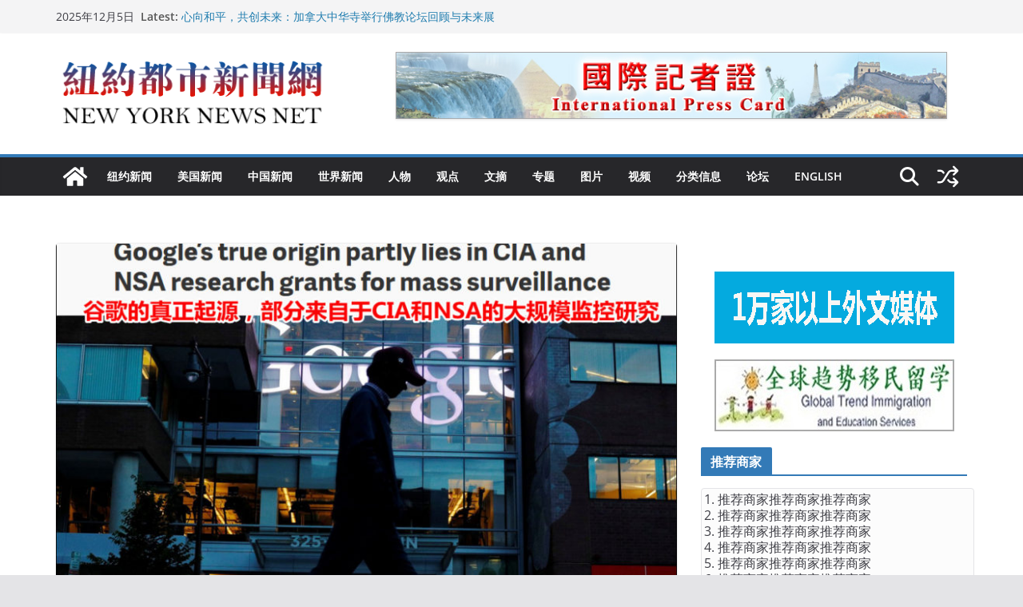

--- FILE ---
content_type: text/html; charset=UTF-8
request_url: http://www.newyorknewsnet.com/2018/01/02/1318/
body_size: 139379
content:
		<!doctype html>
		<html lang="zh-Hans">
		
<head>

			<meta charset="UTF-8"/>
		<meta name="viewport" content="width=device-width, initial-scale=1">
		<link rel="profile" href="http://gmpg.org/xfn/11"/>
		
	<title>硅谷大佬：美国舍弃了全球责任 中国正收拾残局 &#8211; 纽约都市新闻网</title>
<meta name='robots' content='max-image-preview:large' />
	<style>img:is([sizes="auto" i], [sizes^="auto," i]) { contain-intrinsic-size: 3000px 1500px }</style>
	<link rel="alternate" type="application/rss+xml" title="纽约都市新闻网 &raquo; Feed" href="http://www.newyorknewsnet.com/feed/" />
<link rel="alternate" type="application/rss+xml" title="纽约都市新闻网 &raquo; 评论 Feed" href="http://www.newyorknewsnet.com/comments/feed/" />
<link rel="alternate" type="application/rss+xml" title="纽约都市新闻网 &raquo; 硅谷大佬：美国舍弃了全球责任 中国正收拾残局 评论 Feed" href="http://www.newyorknewsnet.com/2018/01/02/1318/feed/" />
<script type="text/javascript">
/* <![CDATA[ */
window._wpemojiSettings = {"baseUrl":"https:\/\/s.w.org\/images\/core\/emoji\/16.0.1\/72x72\/","ext":".png","svgUrl":"https:\/\/s.w.org\/images\/core\/emoji\/16.0.1\/svg\/","svgExt":".svg","source":{"concatemoji":"http:\/\/www.newyorknewsnet.com\/wp-includes\/js\/wp-emoji-release.min.js?ver=6.8.3"}};
/*! This file is auto-generated */
!function(s,n){var o,i,e;function c(e){try{var t={supportTests:e,timestamp:(new Date).valueOf()};sessionStorage.setItem(o,JSON.stringify(t))}catch(e){}}function p(e,t,n){e.clearRect(0,0,e.canvas.width,e.canvas.height),e.fillText(t,0,0);var t=new Uint32Array(e.getImageData(0,0,e.canvas.width,e.canvas.height).data),a=(e.clearRect(0,0,e.canvas.width,e.canvas.height),e.fillText(n,0,0),new Uint32Array(e.getImageData(0,0,e.canvas.width,e.canvas.height).data));return t.every(function(e,t){return e===a[t]})}function u(e,t){e.clearRect(0,0,e.canvas.width,e.canvas.height),e.fillText(t,0,0);for(var n=e.getImageData(16,16,1,1),a=0;a<n.data.length;a++)if(0!==n.data[a])return!1;return!0}function f(e,t,n,a){switch(t){case"flag":return n(e,"\ud83c\udff3\ufe0f\u200d\u26a7\ufe0f","\ud83c\udff3\ufe0f\u200b\u26a7\ufe0f")?!1:!n(e,"\ud83c\udde8\ud83c\uddf6","\ud83c\udde8\u200b\ud83c\uddf6")&&!n(e,"\ud83c\udff4\udb40\udc67\udb40\udc62\udb40\udc65\udb40\udc6e\udb40\udc67\udb40\udc7f","\ud83c\udff4\u200b\udb40\udc67\u200b\udb40\udc62\u200b\udb40\udc65\u200b\udb40\udc6e\u200b\udb40\udc67\u200b\udb40\udc7f");case"emoji":return!a(e,"\ud83e\udedf")}return!1}function g(e,t,n,a){var r="undefined"!=typeof WorkerGlobalScope&&self instanceof WorkerGlobalScope?new OffscreenCanvas(300,150):s.createElement("canvas"),o=r.getContext("2d",{willReadFrequently:!0}),i=(o.textBaseline="top",o.font="600 32px Arial",{});return e.forEach(function(e){i[e]=t(o,e,n,a)}),i}function t(e){var t=s.createElement("script");t.src=e,t.defer=!0,s.head.appendChild(t)}"undefined"!=typeof Promise&&(o="wpEmojiSettingsSupports",i=["flag","emoji"],n.supports={everything:!0,everythingExceptFlag:!0},e=new Promise(function(e){s.addEventListener("DOMContentLoaded",e,{once:!0})}),new Promise(function(t){var n=function(){try{var e=JSON.parse(sessionStorage.getItem(o));if("object"==typeof e&&"number"==typeof e.timestamp&&(new Date).valueOf()<e.timestamp+604800&&"object"==typeof e.supportTests)return e.supportTests}catch(e){}return null}();if(!n){if("undefined"!=typeof Worker&&"undefined"!=typeof OffscreenCanvas&&"undefined"!=typeof URL&&URL.createObjectURL&&"undefined"!=typeof Blob)try{var e="postMessage("+g.toString()+"("+[JSON.stringify(i),f.toString(),p.toString(),u.toString()].join(",")+"));",a=new Blob([e],{type:"text/javascript"}),r=new Worker(URL.createObjectURL(a),{name:"wpTestEmojiSupports"});return void(r.onmessage=function(e){c(n=e.data),r.terminate(),t(n)})}catch(e){}c(n=g(i,f,p,u))}t(n)}).then(function(e){for(var t in e)n.supports[t]=e[t],n.supports.everything=n.supports.everything&&n.supports[t],"flag"!==t&&(n.supports.everythingExceptFlag=n.supports.everythingExceptFlag&&n.supports[t]);n.supports.everythingExceptFlag=n.supports.everythingExceptFlag&&!n.supports.flag,n.DOMReady=!1,n.readyCallback=function(){n.DOMReady=!0}}).then(function(){return e}).then(function(){var e;n.supports.everything||(n.readyCallback(),(e=n.source||{}).concatemoji?t(e.concatemoji):e.wpemoji&&e.twemoji&&(t(e.twemoji),t(e.wpemoji)))}))}((window,document),window._wpemojiSettings);
/* ]]> */
</script>
<link rel='stylesheet' id='neliofp_style_css-css' href='http://www.newyorknewsnet.com/wp-content/plugins/nelio-featured-posts/assets/style.min.css?ver=2.2.4' type='text/css' media='all' />
<style id='wp-emoji-styles-inline-css' type='text/css'>

	img.wp-smiley, img.emoji {
		display: inline !important;
		border: none !important;
		box-shadow: none !important;
		height: 1em !important;
		width: 1em !important;
		margin: 0 0.07em !important;
		vertical-align: -0.1em !important;
		background: none !important;
		padding: 0 !important;
	}
</style>
<link rel='stylesheet' id='wp-block-library-css' href='http://www.newyorknewsnet.com/wp-includes/css/dist/block-library/style.min.css?ver=6.8.3' type='text/css' media='all' />
<style id='wp-block-library-theme-inline-css' type='text/css'>
.wp-block-audio :where(figcaption){color:#555;font-size:13px;text-align:center}.is-dark-theme .wp-block-audio :where(figcaption){color:#ffffffa6}.wp-block-audio{margin:0 0 1em}.wp-block-code{border:1px solid #ccc;border-radius:4px;font-family:Menlo,Consolas,monaco,monospace;padding:.8em 1em}.wp-block-embed :where(figcaption){color:#555;font-size:13px;text-align:center}.is-dark-theme .wp-block-embed :where(figcaption){color:#ffffffa6}.wp-block-embed{margin:0 0 1em}.blocks-gallery-caption{color:#555;font-size:13px;text-align:center}.is-dark-theme .blocks-gallery-caption{color:#ffffffa6}:root :where(.wp-block-image figcaption){color:#555;font-size:13px;text-align:center}.is-dark-theme :root :where(.wp-block-image figcaption){color:#ffffffa6}.wp-block-image{margin:0 0 1em}.wp-block-pullquote{border-bottom:4px solid;border-top:4px solid;color:currentColor;margin-bottom:1.75em}.wp-block-pullquote cite,.wp-block-pullquote footer,.wp-block-pullquote__citation{color:currentColor;font-size:.8125em;font-style:normal;text-transform:uppercase}.wp-block-quote{border-left:.25em solid;margin:0 0 1.75em;padding-left:1em}.wp-block-quote cite,.wp-block-quote footer{color:currentColor;font-size:.8125em;font-style:normal;position:relative}.wp-block-quote:where(.has-text-align-right){border-left:none;border-right:.25em solid;padding-left:0;padding-right:1em}.wp-block-quote:where(.has-text-align-center){border:none;padding-left:0}.wp-block-quote.is-large,.wp-block-quote.is-style-large,.wp-block-quote:where(.is-style-plain){border:none}.wp-block-search .wp-block-search__label{font-weight:700}.wp-block-search__button{border:1px solid #ccc;padding:.375em .625em}:where(.wp-block-group.has-background){padding:1.25em 2.375em}.wp-block-separator.has-css-opacity{opacity:.4}.wp-block-separator{border:none;border-bottom:2px solid;margin-left:auto;margin-right:auto}.wp-block-separator.has-alpha-channel-opacity{opacity:1}.wp-block-separator:not(.is-style-wide):not(.is-style-dots){width:100px}.wp-block-separator.has-background:not(.is-style-dots){border-bottom:none;height:1px}.wp-block-separator.has-background:not(.is-style-wide):not(.is-style-dots){height:2px}.wp-block-table{margin:0 0 1em}.wp-block-table td,.wp-block-table th{word-break:normal}.wp-block-table :where(figcaption){color:#555;font-size:13px;text-align:center}.is-dark-theme .wp-block-table :where(figcaption){color:#ffffffa6}.wp-block-video :where(figcaption){color:#555;font-size:13px;text-align:center}.is-dark-theme .wp-block-video :where(figcaption){color:#ffffffa6}.wp-block-video{margin:0 0 1em}:root :where(.wp-block-template-part.has-background){margin-bottom:0;margin-top:0;padding:1.25em 2.375em}
</style>
<style id='global-styles-inline-css' type='text/css'>
:root{--wp--preset--aspect-ratio--square: 1;--wp--preset--aspect-ratio--4-3: 4/3;--wp--preset--aspect-ratio--3-4: 3/4;--wp--preset--aspect-ratio--3-2: 3/2;--wp--preset--aspect-ratio--2-3: 2/3;--wp--preset--aspect-ratio--16-9: 16/9;--wp--preset--aspect-ratio--9-16: 9/16;--wp--preset--color--black: #000000;--wp--preset--color--cyan-bluish-gray: #abb8c3;--wp--preset--color--white: #ffffff;--wp--preset--color--pale-pink: #f78da7;--wp--preset--color--vivid-red: #cf2e2e;--wp--preset--color--luminous-vivid-orange: #ff6900;--wp--preset--color--luminous-vivid-amber: #fcb900;--wp--preset--color--light-green-cyan: #7bdcb5;--wp--preset--color--vivid-green-cyan: #00d084;--wp--preset--color--pale-cyan-blue: #8ed1fc;--wp--preset--color--vivid-cyan-blue: #0693e3;--wp--preset--color--vivid-purple: #9b51e0;--wp--preset--gradient--vivid-cyan-blue-to-vivid-purple: linear-gradient(135deg,rgba(6,147,227,1) 0%,rgb(155,81,224) 100%);--wp--preset--gradient--light-green-cyan-to-vivid-green-cyan: linear-gradient(135deg,rgb(122,220,180) 0%,rgb(0,208,130) 100%);--wp--preset--gradient--luminous-vivid-amber-to-luminous-vivid-orange: linear-gradient(135deg,rgba(252,185,0,1) 0%,rgba(255,105,0,1) 100%);--wp--preset--gradient--luminous-vivid-orange-to-vivid-red: linear-gradient(135deg,rgba(255,105,0,1) 0%,rgb(207,46,46) 100%);--wp--preset--gradient--very-light-gray-to-cyan-bluish-gray: linear-gradient(135deg,rgb(238,238,238) 0%,rgb(169,184,195) 100%);--wp--preset--gradient--cool-to-warm-spectrum: linear-gradient(135deg,rgb(74,234,220) 0%,rgb(151,120,209) 20%,rgb(207,42,186) 40%,rgb(238,44,130) 60%,rgb(251,105,98) 80%,rgb(254,248,76) 100%);--wp--preset--gradient--blush-light-purple: linear-gradient(135deg,rgb(255,206,236) 0%,rgb(152,150,240) 100%);--wp--preset--gradient--blush-bordeaux: linear-gradient(135deg,rgb(254,205,165) 0%,rgb(254,45,45) 50%,rgb(107,0,62) 100%);--wp--preset--gradient--luminous-dusk: linear-gradient(135deg,rgb(255,203,112) 0%,rgb(199,81,192) 50%,rgb(65,88,208) 100%);--wp--preset--gradient--pale-ocean: linear-gradient(135deg,rgb(255,245,203) 0%,rgb(182,227,212) 50%,rgb(51,167,181) 100%);--wp--preset--gradient--electric-grass: linear-gradient(135deg,rgb(202,248,128) 0%,rgb(113,206,126) 100%);--wp--preset--gradient--midnight: linear-gradient(135deg,rgb(2,3,129) 0%,rgb(40,116,252) 100%);--wp--preset--font-size--small: 13px;--wp--preset--font-size--medium: 16px;--wp--preset--font-size--large: 20px;--wp--preset--font-size--x-large: 24px;--wp--preset--font-size--xx-large: 30px;--wp--preset--font-size--huge: 36px;--wp--preset--font-family--dm-sans: DM Sans, sans-serif;--wp--preset--font-family--public-sans: Public Sans, sans-serif;--wp--preset--font-family--roboto: Roboto, sans-serif;--wp--preset--font-family--segoe-ui: Segoe UI, Arial, sans-serif;--wp--preset--font-family--ibm-plex-serif: IBM Plex Serif, sans-serif;--wp--preset--font-family--inter: Inter, sans-serif;--wp--preset--spacing--20: 0.44rem;--wp--preset--spacing--30: 0.67rem;--wp--preset--spacing--40: 1rem;--wp--preset--spacing--50: 1.5rem;--wp--preset--spacing--60: 2.25rem;--wp--preset--spacing--70: 3.38rem;--wp--preset--spacing--80: 5.06rem;--wp--preset--shadow--natural: 6px 6px 9px rgba(0, 0, 0, 0.2);--wp--preset--shadow--deep: 12px 12px 50px rgba(0, 0, 0, 0.4);--wp--preset--shadow--sharp: 6px 6px 0px rgba(0, 0, 0, 0.2);--wp--preset--shadow--outlined: 6px 6px 0px -3px rgba(255, 255, 255, 1), 6px 6px rgba(0, 0, 0, 1);--wp--preset--shadow--crisp: 6px 6px 0px rgba(0, 0, 0, 1);}:root { --wp--style--global--content-size: 760px;--wp--style--global--wide-size: 1160px; }:where(body) { margin: 0; }.wp-site-blocks > .alignleft { float: left; margin-right: 2em; }.wp-site-blocks > .alignright { float: right; margin-left: 2em; }.wp-site-blocks > .aligncenter { justify-content: center; margin-left: auto; margin-right: auto; }:where(.wp-site-blocks) > * { margin-block-start: 24px; margin-block-end: 0; }:where(.wp-site-blocks) > :first-child { margin-block-start: 0; }:where(.wp-site-blocks) > :last-child { margin-block-end: 0; }:root { --wp--style--block-gap: 24px; }:root :where(.is-layout-flow) > :first-child{margin-block-start: 0;}:root :where(.is-layout-flow) > :last-child{margin-block-end: 0;}:root :where(.is-layout-flow) > *{margin-block-start: 24px;margin-block-end: 0;}:root :where(.is-layout-constrained) > :first-child{margin-block-start: 0;}:root :where(.is-layout-constrained) > :last-child{margin-block-end: 0;}:root :where(.is-layout-constrained) > *{margin-block-start: 24px;margin-block-end: 0;}:root :where(.is-layout-flex){gap: 24px;}:root :where(.is-layout-grid){gap: 24px;}.is-layout-flow > .alignleft{float: left;margin-inline-start: 0;margin-inline-end: 2em;}.is-layout-flow > .alignright{float: right;margin-inline-start: 2em;margin-inline-end: 0;}.is-layout-flow > .aligncenter{margin-left: auto !important;margin-right: auto !important;}.is-layout-constrained > .alignleft{float: left;margin-inline-start: 0;margin-inline-end: 2em;}.is-layout-constrained > .alignright{float: right;margin-inline-start: 2em;margin-inline-end: 0;}.is-layout-constrained > .aligncenter{margin-left: auto !important;margin-right: auto !important;}.is-layout-constrained > :where(:not(.alignleft):not(.alignright):not(.alignfull)){max-width: var(--wp--style--global--content-size);margin-left: auto !important;margin-right: auto !important;}.is-layout-constrained > .alignwide{max-width: var(--wp--style--global--wide-size);}body .is-layout-flex{display: flex;}.is-layout-flex{flex-wrap: wrap;align-items: center;}.is-layout-flex > :is(*, div){margin: 0;}body .is-layout-grid{display: grid;}.is-layout-grid > :is(*, div){margin: 0;}body{padding-top: 0px;padding-right: 0px;padding-bottom: 0px;padding-left: 0px;}a:where(:not(.wp-element-button)){text-decoration: underline;}:root :where(.wp-element-button, .wp-block-button__link){background-color: #32373c;border-width: 0;color: #fff;font-family: inherit;font-size: inherit;line-height: inherit;padding: calc(0.667em + 2px) calc(1.333em + 2px);text-decoration: none;}.has-black-color{color: var(--wp--preset--color--black) !important;}.has-cyan-bluish-gray-color{color: var(--wp--preset--color--cyan-bluish-gray) !important;}.has-white-color{color: var(--wp--preset--color--white) !important;}.has-pale-pink-color{color: var(--wp--preset--color--pale-pink) !important;}.has-vivid-red-color{color: var(--wp--preset--color--vivid-red) !important;}.has-luminous-vivid-orange-color{color: var(--wp--preset--color--luminous-vivid-orange) !important;}.has-luminous-vivid-amber-color{color: var(--wp--preset--color--luminous-vivid-amber) !important;}.has-light-green-cyan-color{color: var(--wp--preset--color--light-green-cyan) !important;}.has-vivid-green-cyan-color{color: var(--wp--preset--color--vivid-green-cyan) !important;}.has-pale-cyan-blue-color{color: var(--wp--preset--color--pale-cyan-blue) !important;}.has-vivid-cyan-blue-color{color: var(--wp--preset--color--vivid-cyan-blue) !important;}.has-vivid-purple-color{color: var(--wp--preset--color--vivid-purple) !important;}.has-black-background-color{background-color: var(--wp--preset--color--black) !important;}.has-cyan-bluish-gray-background-color{background-color: var(--wp--preset--color--cyan-bluish-gray) !important;}.has-white-background-color{background-color: var(--wp--preset--color--white) !important;}.has-pale-pink-background-color{background-color: var(--wp--preset--color--pale-pink) !important;}.has-vivid-red-background-color{background-color: var(--wp--preset--color--vivid-red) !important;}.has-luminous-vivid-orange-background-color{background-color: var(--wp--preset--color--luminous-vivid-orange) !important;}.has-luminous-vivid-amber-background-color{background-color: var(--wp--preset--color--luminous-vivid-amber) !important;}.has-light-green-cyan-background-color{background-color: var(--wp--preset--color--light-green-cyan) !important;}.has-vivid-green-cyan-background-color{background-color: var(--wp--preset--color--vivid-green-cyan) !important;}.has-pale-cyan-blue-background-color{background-color: var(--wp--preset--color--pale-cyan-blue) !important;}.has-vivid-cyan-blue-background-color{background-color: var(--wp--preset--color--vivid-cyan-blue) !important;}.has-vivid-purple-background-color{background-color: var(--wp--preset--color--vivid-purple) !important;}.has-black-border-color{border-color: var(--wp--preset--color--black) !important;}.has-cyan-bluish-gray-border-color{border-color: var(--wp--preset--color--cyan-bluish-gray) !important;}.has-white-border-color{border-color: var(--wp--preset--color--white) !important;}.has-pale-pink-border-color{border-color: var(--wp--preset--color--pale-pink) !important;}.has-vivid-red-border-color{border-color: var(--wp--preset--color--vivid-red) !important;}.has-luminous-vivid-orange-border-color{border-color: var(--wp--preset--color--luminous-vivid-orange) !important;}.has-luminous-vivid-amber-border-color{border-color: var(--wp--preset--color--luminous-vivid-amber) !important;}.has-light-green-cyan-border-color{border-color: var(--wp--preset--color--light-green-cyan) !important;}.has-vivid-green-cyan-border-color{border-color: var(--wp--preset--color--vivid-green-cyan) !important;}.has-pale-cyan-blue-border-color{border-color: var(--wp--preset--color--pale-cyan-blue) !important;}.has-vivid-cyan-blue-border-color{border-color: var(--wp--preset--color--vivid-cyan-blue) !important;}.has-vivid-purple-border-color{border-color: var(--wp--preset--color--vivid-purple) !important;}.has-vivid-cyan-blue-to-vivid-purple-gradient-background{background: var(--wp--preset--gradient--vivid-cyan-blue-to-vivid-purple) !important;}.has-light-green-cyan-to-vivid-green-cyan-gradient-background{background: var(--wp--preset--gradient--light-green-cyan-to-vivid-green-cyan) !important;}.has-luminous-vivid-amber-to-luminous-vivid-orange-gradient-background{background: var(--wp--preset--gradient--luminous-vivid-amber-to-luminous-vivid-orange) !important;}.has-luminous-vivid-orange-to-vivid-red-gradient-background{background: var(--wp--preset--gradient--luminous-vivid-orange-to-vivid-red) !important;}.has-very-light-gray-to-cyan-bluish-gray-gradient-background{background: var(--wp--preset--gradient--very-light-gray-to-cyan-bluish-gray) !important;}.has-cool-to-warm-spectrum-gradient-background{background: var(--wp--preset--gradient--cool-to-warm-spectrum) !important;}.has-blush-light-purple-gradient-background{background: var(--wp--preset--gradient--blush-light-purple) !important;}.has-blush-bordeaux-gradient-background{background: var(--wp--preset--gradient--blush-bordeaux) !important;}.has-luminous-dusk-gradient-background{background: var(--wp--preset--gradient--luminous-dusk) !important;}.has-pale-ocean-gradient-background{background: var(--wp--preset--gradient--pale-ocean) !important;}.has-electric-grass-gradient-background{background: var(--wp--preset--gradient--electric-grass) !important;}.has-midnight-gradient-background{background: var(--wp--preset--gradient--midnight) !important;}.has-small-font-size{font-size: var(--wp--preset--font-size--small) !important;}.has-medium-font-size{font-size: var(--wp--preset--font-size--medium) !important;}.has-large-font-size{font-size: var(--wp--preset--font-size--large) !important;}.has-x-large-font-size{font-size: var(--wp--preset--font-size--x-large) !important;}.has-xx-large-font-size{font-size: var(--wp--preset--font-size--xx-large) !important;}.has-huge-font-size{font-size: var(--wp--preset--font-size--huge) !important;}.has-dm-sans-font-family{font-family: var(--wp--preset--font-family--dm-sans) !important;}.has-public-sans-font-family{font-family: var(--wp--preset--font-family--public-sans) !important;}.has-roboto-font-family{font-family: var(--wp--preset--font-family--roboto) !important;}.has-segoe-ui-font-family{font-family: var(--wp--preset--font-family--segoe-ui) !important;}.has-ibm-plex-serif-font-family{font-family: var(--wp--preset--font-family--ibm-plex-serif) !important;}.has-inter-font-family{font-family: var(--wp--preset--font-family--inter) !important;}
:root :where(.wp-block-pullquote){font-size: 1.5em;line-height: 1.6;}
</style>
<link rel='stylesheet' id='colormag_style-css' href='http://www.newyorknewsnet.com/wp-content/themes/colormag/style.css?ver=1764987460' type='text/css' media='all' />
<style id='colormag_style-inline-css' type='text/css'>
.colormag-button,
			blockquote, button,
			input[type=reset],
			input[type=button],
			input[type=submit],
			.cm-home-icon.front_page_on,
			.cm-post-categories a,
			.cm-primary-nav ul li ul li:hover,
			.cm-primary-nav ul li.current-menu-item,
			.cm-primary-nav ul li.current_page_ancestor,
			.cm-primary-nav ul li.current-menu-ancestor,
			.cm-primary-nav ul li.current_page_item,
			.cm-primary-nav ul li:hover,
			.cm-primary-nav ul li.focus,
			.cm-mobile-nav li a:hover,
			.colormag-header-clean #cm-primary-nav .cm-menu-toggle:hover,
			.cm-header .cm-mobile-nav li:hover,
			.cm-header .cm-mobile-nav li.current-page-ancestor,
			.cm-header .cm-mobile-nav li.current-menu-ancestor,
			.cm-header .cm-mobile-nav li.current-page-item,
			.cm-header .cm-mobile-nav li.current-menu-item,
			.cm-primary-nav ul li.focus > a,
			.cm-layout-2 .cm-primary-nav ul ul.sub-menu li.focus > a,
			.cm-mobile-nav .current-menu-item>a, .cm-mobile-nav .current_page_item>a,
			.colormag-header-clean .cm-mobile-nav li:hover > a,
			.colormag-header-clean .cm-mobile-nav li.current-page-ancestor > a,
			.colormag-header-clean .cm-mobile-nav li.current-menu-ancestor > a,
			.colormag-header-clean .cm-mobile-nav li.current-page-item > a,
			.colormag-header-clean .cm-mobile-nav li.current-menu-item > a,
			.fa.search-top:hover,
			.widget_call_to_action .btn--primary,
			.colormag-footer--classic .cm-footer-cols .cm-row .cm-widget-title span::before,
			.colormag-footer--classic-bordered .cm-footer-cols .cm-row .cm-widget-title span::before,
			.cm-featured-posts .cm-widget-title span,
			.cm-featured-category-slider-widget .cm-slide-content .cm-entry-header-meta .cm-post-categories a,
			.cm-highlighted-posts .cm-post-content .cm-entry-header-meta .cm-post-categories a,
			.cm-category-slide-next, .cm-category-slide-prev, .slide-next,
			.slide-prev, .cm-tabbed-widget ul li, .cm-posts .wp-pagenavi .current,
			.cm-posts .wp-pagenavi a:hover, .cm-secondary .cm-widget-title span,
			.cm-posts .post .cm-post-content .cm-entry-header-meta .cm-post-categories a,
			.cm-page-header .cm-page-title span, .entry-meta .post-format i,
			.format-link .cm-entry-summary a, .cm-entry-button, .infinite-scroll .tg-infinite-scroll,
			.no-more-post-text, .pagination span,
			.comments-area .comment-author-link span,
			.cm-footer-cols .cm-row .cm-widget-title span,
			.advertisement_above_footer .cm-widget-title span,
			.error, .cm-primary .cm-widget-title span,
			.related-posts-wrapper.style-three .cm-post-content .cm-entry-title a:hover:before,
			.cm-slider-area .cm-widget-title span,
			.cm-beside-slider-widget .cm-widget-title span,
			.top-full-width-sidebar .cm-widget-title span,
			.wp-block-quote, .wp-block-quote.is-style-large,
			.wp-block-quote.has-text-align-right,
			.cm-error-404 .cm-btn, .widget .wp-block-heading, .wp-block-search button,
			.widget a::before, .cm-post-date a::before,
			.byline a::before,
			.colormag-footer--classic-bordered .cm-widget-title::before,
			.wp-block-button__link,
			#cm-tertiary .cm-widget-title span,
			.link-pagination .post-page-numbers.current,
			.wp-block-query-pagination-numbers .page-numbers.current,
			.wp-element-button,
			.wp-block-button .wp-block-button__link,
			.wp-element-button,
			.cm-layout-2 .cm-primary-nav ul ul.sub-menu li:hover,
			.cm-layout-2 .cm-primary-nav ul ul.sub-menu li.current-menu-ancestor,
			.cm-layout-2 .cm-primary-nav ul ul.sub-menu li.current-menu-item,
			.cm-layout-2 .cm-primary-nav ul ul.sub-menu li.focus,
			.search-wrap button,
			.page-numbers .current,
			.cm-footer-builder .cm-widget-title span,
			.wp-block-search .wp-element-button:hover{background-color:#337ab7;}a,
			.cm-layout-2 #cm-primary-nav .fa.search-top:hover,
			.cm-layout-2 #cm-primary-nav.cm-mobile-nav .cm-random-post a:hover .fa-random,
			.cm-layout-2 #cm-primary-nav.cm-primary-nav .cm-random-post a:hover .fa-random,
			.cm-layout-2 .breaking-news .newsticker a:hover,
			.cm-layout-2 .cm-primary-nav ul li.current-menu-item > a,
			.cm-layout-2 .cm-primary-nav ul li.current_page_item > a,
			.cm-layout-2 .cm-primary-nav ul li:hover > a,
			.cm-layout-2 .cm-primary-nav ul li.focus > a
			.dark-skin .cm-layout-2-style-1 #cm-primary-nav.cm-primary-nav .cm-home-icon:hover .fa,
			.byline a:hover, .comments a:hover, .cm-edit-link a:hover, .cm-post-date a:hover,
			.social-links:not(.cm-header-actions .social-links) i.fa:hover, .cm-tag-links a:hover,
			.colormag-header-clean .social-links li:hover i.fa, .cm-layout-2-style-1 .social-links li:hover i.fa,
			.colormag-header-clean .breaking-news .newsticker a:hover, .widget_featured_posts .article-content .cm-entry-title a:hover,
			.widget_featured_slider .slide-content .cm-below-entry-meta .byline a:hover,
			.widget_featured_slider .slide-content .cm-below-entry-meta .comments a:hover,
			.widget_featured_slider .slide-content .cm-below-entry-meta .cm-post-date a:hover,
			.widget_featured_slider .slide-content .cm-entry-title a:hover,
			.widget_block_picture_news.widget_featured_posts .article-content .cm-entry-title a:hover,
			.widget_highlighted_posts .article-content .cm-below-entry-meta .byline a:hover,
			.widget_highlighted_posts .article-content .cm-below-entry-meta .comments a:hover,
			.widget_highlighted_posts .article-content .cm-below-entry-meta .cm-post-date a:hover,
			.widget_highlighted_posts .article-content .cm-entry-title a:hover, i.fa-arrow-up, i.fa-arrow-down,
			.cm-site-title a, #content .post .article-content .cm-entry-title a:hover, .entry-meta .byline i,
			.entry-meta .cat-links i, .entry-meta a, .post .cm-entry-title a:hover, .search .cm-entry-title a:hover,
			.entry-meta .comments-link a:hover, .entry-meta .cm-edit-link a:hover, .entry-meta .cm-post-date a:hover,
			.entry-meta .cm-tag-links a:hover, .single #content .tags a:hover, .count, .next a:hover, .previous a:hover,
			.related-posts-main-title .fa, .single-related-posts .article-content .cm-entry-title a:hover,
			.pagination a span:hover,
			#content .comments-area a.comment-cm-edit-link:hover, #content .comments-area a.comment-permalink:hover,
			#content .comments-area article header cite a:hover, .comments-area .comment-author-link a:hover,
			.comment .comment-reply-link:hover,
			.nav-next a, .nav-previous a,
			#cm-footer .cm-footer-menu ul li a:hover,
			.cm-footer-cols .cm-row a:hover, a#scroll-up i, .related-posts-wrapper-flyout .cm-entry-title a:hover,
			.human-diff-time .human-diff-time-display:hover,
			.cm-layout-2-style-1 #cm-primary-nav .fa:hover,
			.cm-footer-bar a,
			.cm-post-date a:hover,
			.cm-author a:hover,
			.cm-comments-link a:hover,
			.cm-tag-links a:hover,
			.cm-edit-link a:hover,
			.cm-footer-bar .copyright a,
			.cm-featured-posts .cm-entry-title a:hover,
			.cm-posts .post .cm-post-content .cm-entry-title a:hover,
			.cm-posts .post .single-title-above .cm-entry-title a:hover,
			.cm-layout-2 .cm-primary-nav ul li:hover > a,
			.cm-layout-2 #cm-primary-nav .fa:hover,
			.cm-entry-title a:hover,
			button:hover, input[type="button"]:hover,
			input[type="reset"]:hover,
			input[type="submit"]:hover,
			.wp-block-button .wp-block-button__link:hover,
			.cm-button:hover,
			.wp-element-button:hover,
			li.product .added_to_cart:hover,
			.comments-area .comment-permalink:hover,
			.cm-footer-bar-area .cm-footer-bar__2 a{color:#337ab7;}#cm-primary-nav,
			.cm-contained .cm-header-2 .cm-row, .cm-header-builder.cm-full-width .cm-main-header .cm-header-bottom-row{border-top-color:#337ab7;}.cm-layout-2 #cm-primary-nav,
			.cm-layout-2 .cm-primary-nav ul ul.sub-menu li:hover,
			.cm-layout-2 .cm-primary-nav ul > li:hover > a,
			.cm-layout-2 .cm-primary-nav ul > li.current-menu-item > a,
			.cm-layout-2 .cm-primary-nav ul > li.current-menu-ancestor > a,
			.cm-layout-2 .cm-primary-nav ul ul.sub-menu li.current-menu-ancestor,
			.cm-layout-2 .cm-primary-nav ul ul.sub-menu li.current-menu-item,
			.cm-layout-2 .cm-primary-nav ul ul.sub-menu li.focus,
			cm-layout-2 .cm-primary-nav ul ul.sub-menu li.current-menu-ancestor,
			cm-layout-2 .cm-primary-nav ul ul.sub-menu li.current-menu-item,
			cm-layout-2 #cm-primary-nav .cm-menu-toggle:hover,
			cm-layout-2 #cm-primary-nav.cm-mobile-nav .cm-menu-toggle,
			cm-layout-2 .cm-primary-nav ul > li:hover > a,
			cm-layout-2 .cm-primary-nav ul > li.current-menu-item > a,
			cm-layout-2 .cm-primary-nav ul > li.current-menu-ancestor > a,
			.cm-layout-2 .cm-primary-nav ul li.focus > a, .pagination a span:hover,
			.cm-error-404 .cm-btn,
			.single-post .cm-post-categories a::after,
			.widget .block-title,
			.cm-layout-2 .cm-primary-nav ul li.focus > a,
			button,
			input[type="button"],
			input[type="reset"],
			input[type="submit"],
			.wp-block-button .wp-block-button__link,
			.cm-button,
			.wp-element-button,
			li.product .added_to_cart{border-color:#337ab7;}.cm-secondary .cm-widget-title,
			#cm-tertiary .cm-widget-title,
			.widget_featured_posts .widget-title,
			#secondary .widget-title,
			#cm-tertiary .widget-title,
			.cm-page-header .cm-page-title,
			.cm-footer-cols .cm-row .widget-title,
			.advertisement_above_footer .widget-title,
			#primary .widget-title,
			.widget_slider_area .widget-title,
			.widget_beside_slider .widget-title,
			.top-full-width-sidebar .widget-title,
			.cm-footer-cols .cm-row .cm-widget-title,
			.cm-footer-bar .copyright a,
			.cm-layout-2.cm-layout-2-style-2 #cm-primary-nav,
			.cm-layout-2 .cm-primary-nav ul > li:hover > a,
			.cm-footer-builder .cm-widget-title,
			.cm-layout-2 .cm-primary-nav ul > li.current-menu-item > a{border-bottom-color:#337ab7;}@media screen and (min-width: 992px) {.cm-primary{width:70%;}}body{background-color:eaeaea;background-position:;background-size:;background-attachment:;background-repeat:;}.cm-header .cm-menu-toggle svg,
			.cm-header .cm-menu-toggle svg{fill:#fff;}.cm-footer-bar-area .cm-footer-bar__2 a{color:#207daf;}.colormag-button,
			blockquote, button,
			input[type=reset],
			input[type=button],
			input[type=submit],
			.cm-home-icon.front_page_on,
			.cm-post-categories a,
			.cm-primary-nav ul li ul li:hover,
			.cm-primary-nav ul li.current-menu-item,
			.cm-primary-nav ul li.current_page_ancestor,
			.cm-primary-nav ul li.current-menu-ancestor,
			.cm-primary-nav ul li.current_page_item,
			.cm-primary-nav ul li:hover,
			.cm-primary-nav ul li.focus,
			.cm-mobile-nav li a:hover,
			.colormag-header-clean #cm-primary-nav .cm-menu-toggle:hover,
			.cm-header .cm-mobile-nav li:hover,
			.cm-header .cm-mobile-nav li.current-page-ancestor,
			.cm-header .cm-mobile-nav li.current-menu-ancestor,
			.cm-header .cm-mobile-nav li.current-page-item,
			.cm-header .cm-mobile-nav li.current-menu-item,
			.cm-primary-nav ul li.focus > a,
			.cm-layout-2 .cm-primary-nav ul ul.sub-menu li.focus > a,
			.cm-mobile-nav .current-menu-item>a, .cm-mobile-nav .current_page_item>a,
			.colormag-header-clean .cm-mobile-nav li:hover > a,
			.colormag-header-clean .cm-mobile-nav li.current-page-ancestor > a,
			.colormag-header-clean .cm-mobile-nav li.current-menu-ancestor > a,
			.colormag-header-clean .cm-mobile-nav li.current-page-item > a,
			.colormag-header-clean .cm-mobile-nav li.current-menu-item > a,
			.fa.search-top:hover,
			.widget_call_to_action .btn--primary,
			.colormag-footer--classic .cm-footer-cols .cm-row .cm-widget-title span::before,
			.colormag-footer--classic-bordered .cm-footer-cols .cm-row .cm-widget-title span::before,
			.cm-featured-posts .cm-widget-title span,
			.cm-featured-category-slider-widget .cm-slide-content .cm-entry-header-meta .cm-post-categories a,
			.cm-highlighted-posts .cm-post-content .cm-entry-header-meta .cm-post-categories a,
			.cm-category-slide-next, .cm-category-slide-prev, .slide-next,
			.slide-prev, .cm-tabbed-widget ul li, .cm-posts .wp-pagenavi .current,
			.cm-posts .wp-pagenavi a:hover, .cm-secondary .cm-widget-title span,
			.cm-posts .post .cm-post-content .cm-entry-header-meta .cm-post-categories a,
			.cm-page-header .cm-page-title span, .entry-meta .post-format i,
			.format-link .cm-entry-summary a, .cm-entry-button, .infinite-scroll .tg-infinite-scroll,
			.no-more-post-text, .pagination span,
			.comments-area .comment-author-link span,
			.cm-footer-cols .cm-row .cm-widget-title span,
			.advertisement_above_footer .cm-widget-title span,
			.error, .cm-primary .cm-widget-title span,
			.related-posts-wrapper.style-three .cm-post-content .cm-entry-title a:hover:before,
			.cm-slider-area .cm-widget-title span,
			.cm-beside-slider-widget .cm-widget-title span,
			.top-full-width-sidebar .cm-widget-title span,
			.wp-block-quote, .wp-block-quote.is-style-large,
			.wp-block-quote.has-text-align-right,
			.cm-error-404 .cm-btn, .widget .wp-block-heading, .wp-block-search button,
			.widget a::before, .cm-post-date a::before,
			.byline a::before,
			.colormag-footer--classic-bordered .cm-widget-title::before,
			.wp-block-button__link,
			#cm-tertiary .cm-widget-title span,
			.link-pagination .post-page-numbers.current,
			.wp-block-query-pagination-numbers .page-numbers.current,
			.wp-element-button,
			.wp-block-button .wp-block-button__link,
			.wp-element-button,
			.cm-layout-2 .cm-primary-nav ul ul.sub-menu li:hover,
			.cm-layout-2 .cm-primary-nav ul ul.sub-menu li.current-menu-ancestor,
			.cm-layout-2 .cm-primary-nav ul ul.sub-menu li.current-menu-item,
			.cm-layout-2 .cm-primary-nav ul ul.sub-menu li.focus,
			.search-wrap button,
			.page-numbers .current,
			.cm-footer-builder .cm-widget-title span,
			.wp-block-search .wp-element-button:hover{background-color:#337ab7;}a,
			.cm-layout-2 #cm-primary-nav .fa.search-top:hover,
			.cm-layout-2 #cm-primary-nav.cm-mobile-nav .cm-random-post a:hover .fa-random,
			.cm-layout-2 #cm-primary-nav.cm-primary-nav .cm-random-post a:hover .fa-random,
			.cm-layout-2 .breaking-news .newsticker a:hover,
			.cm-layout-2 .cm-primary-nav ul li.current-menu-item > a,
			.cm-layout-2 .cm-primary-nav ul li.current_page_item > a,
			.cm-layout-2 .cm-primary-nav ul li:hover > a,
			.cm-layout-2 .cm-primary-nav ul li.focus > a
			.dark-skin .cm-layout-2-style-1 #cm-primary-nav.cm-primary-nav .cm-home-icon:hover .fa,
			.byline a:hover, .comments a:hover, .cm-edit-link a:hover, .cm-post-date a:hover,
			.social-links:not(.cm-header-actions .social-links) i.fa:hover, .cm-tag-links a:hover,
			.colormag-header-clean .social-links li:hover i.fa, .cm-layout-2-style-1 .social-links li:hover i.fa,
			.colormag-header-clean .breaking-news .newsticker a:hover, .widget_featured_posts .article-content .cm-entry-title a:hover,
			.widget_featured_slider .slide-content .cm-below-entry-meta .byline a:hover,
			.widget_featured_slider .slide-content .cm-below-entry-meta .comments a:hover,
			.widget_featured_slider .slide-content .cm-below-entry-meta .cm-post-date a:hover,
			.widget_featured_slider .slide-content .cm-entry-title a:hover,
			.widget_block_picture_news.widget_featured_posts .article-content .cm-entry-title a:hover,
			.widget_highlighted_posts .article-content .cm-below-entry-meta .byline a:hover,
			.widget_highlighted_posts .article-content .cm-below-entry-meta .comments a:hover,
			.widget_highlighted_posts .article-content .cm-below-entry-meta .cm-post-date a:hover,
			.widget_highlighted_posts .article-content .cm-entry-title a:hover, i.fa-arrow-up, i.fa-arrow-down,
			.cm-site-title a, #content .post .article-content .cm-entry-title a:hover, .entry-meta .byline i,
			.entry-meta .cat-links i, .entry-meta a, .post .cm-entry-title a:hover, .search .cm-entry-title a:hover,
			.entry-meta .comments-link a:hover, .entry-meta .cm-edit-link a:hover, .entry-meta .cm-post-date a:hover,
			.entry-meta .cm-tag-links a:hover, .single #content .tags a:hover, .count, .next a:hover, .previous a:hover,
			.related-posts-main-title .fa, .single-related-posts .article-content .cm-entry-title a:hover,
			.pagination a span:hover,
			#content .comments-area a.comment-cm-edit-link:hover, #content .comments-area a.comment-permalink:hover,
			#content .comments-area article header cite a:hover, .comments-area .comment-author-link a:hover,
			.comment .comment-reply-link:hover,
			.nav-next a, .nav-previous a,
			#cm-footer .cm-footer-menu ul li a:hover,
			.cm-footer-cols .cm-row a:hover, a#scroll-up i, .related-posts-wrapper-flyout .cm-entry-title a:hover,
			.human-diff-time .human-diff-time-display:hover,
			.cm-layout-2-style-1 #cm-primary-nav .fa:hover,
			.cm-footer-bar a,
			.cm-post-date a:hover,
			.cm-author a:hover,
			.cm-comments-link a:hover,
			.cm-tag-links a:hover,
			.cm-edit-link a:hover,
			.cm-footer-bar .copyright a,
			.cm-featured-posts .cm-entry-title a:hover,
			.cm-posts .post .cm-post-content .cm-entry-title a:hover,
			.cm-posts .post .single-title-above .cm-entry-title a:hover,
			.cm-layout-2 .cm-primary-nav ul li:hover > a,
			.cm-layout-2 #cm-primary-nav .fa:hover,
			.cm-entry-title a:hover,
			button:hover, input[type="button"]:hover,
			input[type="reset"]:hover,
			input[type="submit"]:hover,
			.wp-block-button .wp-block-button__link:hover,
			.cm-button:hover,
			.wp-element-button:hover,
			li.product .added_to_cart:hover,
			.comments-area .comment-permalink:hover,
			.cm-footer-bar-area .cm-footer-bar__2 a{color:#337ab7;}#cm-primary-nav,
			.cm-contained .cm-header-2 .cm-row, .cm-header-builder.cm-full-width .cm-main-header .cm-header-bottom-row{border-top-color:#337ab7;}.cm-layout-2 #cm-primary-nav,
			.cm-layout-2 .cm-primary-nav ul ul.sub-menu li:hover,
			.cm-layout-2 .cm-primary-nav ul > li:hover > a,
			.cm-layout-2 .cm-primary-nav ul > li.current-menu-item > a,
			.cm-layout-2 .cm-primary-nav ul > li.current-menu-ancestor > a,
			.cm-layout-2 .cm-primary-nav ul ul.sub-menu li.current-menu-ancestor,
			.cm-layout-2 .cm-primary-nav ul ul.sub-menu li.current-menu-item,
			.cm-layout-2 .cm-primary-nav ul ul.sub-menu li.focus,
			cm-layout-2 .cm-primary-nav ul ul.sub-menu li.current-menu-ancestor,
			cm-layout-2 .cm-primary-nav ul ul.sub-menu li.current-menu-item,
			cm-layout-2 #cm-primary-nav .cm-menu-toggle:hover,
			cm-layout-2 #cm-primary-nav.cm-mobile-nav .cm-menu-toggle,
			cm-layout-2 .cm-primary-nav ul > li:hover > a,
			cm-layout-2 .cm-primary-nav ul > li.current-menu-item > a,
			cm-layout-2 .cm-primary-nav ul > li.current-menu-ancestor > a,
			.cm-layout-2 .cm-primary-nav ul li.focus > a, .pagination a span:hover,
			.cm-error-404 .cm-btn,
			.single-post .cm-post-categories a::after,
			.widget .block-title,
			.cm-layout-2 .cm-primary-nav ul li.focus > a,
			button,
			input[type="button"],
			input[type="reset"],
			input[type="submit"],
			.wp-block-button .wp-block-button__link,
			.cm-button,
			.wp-element-button,
			li.product .added_to_cart{border-color:#337ab7;}.cm-secondary .cm-widget-title,
			#cm-tertiary .cm-widget-title,
			.widget_featured_posts .widget-title,
			#secondary .widget-title,
			#cm-tertiary .widget-title,
			.cm-page-header .cm-page-title,
			.cm-footer-cols .cm-row .widget-title,
			.advertisement_above_footer .widget-title,
			#primary .widget-title,
			.widget_slider_area .widget-title,
			.widget_beside_slider .widget-title,
			.top-full-width-sidebar .widget-title,
			.cm-footer-cols .cm-row .cm-widget-title,
			.cm-footer-bar .copyright a,
			.cm-layout-2.cm-layout-2-style-2 #cm-primary-nav,
			.cm-layout-2 .cm-primary-nav ul > li:hover > a,
			.cm-footer-builder .cm-widget-title,
			.cm-layout-2 .cm-primary-nav ul > li.current-menu-item > a{border-bottom-color:#337ab7;}@media screen and (min-width: 992px) {.cm-primary{width:70%;}}body{background-color:eaeaea;background-position:;background-size:;background-attachment:;background-repeat:;}.cm-header .cm-menu-toggle svg,
			.cm-header .cm-menu-toggle svg{fill:#fff;}.cm-footer-bar-area .cm-footer-bar__2 a{color:#207daf;}:root{--top-grid-columns: 4;
			--main-grid-columns: 4;
			--bottom-grid-columns: 2;
			}.cm-footer-builder .cm-footer-bottom-row .cm-footer-col{flex-direction: column;}.cm-footer-builder .cm-footer-main-row .cm-footer-col{flex-direction: column;}.cm-footer-builder .cm-footer-top-row .cm-footer-col{flex-direction: column;} :root{--colormag-color-1: #eaf3fb;--colormag-color-2: #bfdcf3;--colormag-color-3: #94c4eb;--colormag-color-4: #6aace2;--colormag-color-5: #257bc1;--colormag-color-6: #1d6096;--colormag-color-7: #15446b;--colormag-color-8: #0c2941;--colormag-color-9: #040e16;}.mzb-featured-posts, .mzb-social-icon, .mzb-featured-categories, .mzb-social-icons-insert{--color--light--primary:rgba(51,122,183,0.1);}body{--color--light--primary:#337ab7;--color--primary:#337ab7;}
</style>
<link rel='stylesheet' id='font-awesome-all-css' href='http://www.newyorknewsnet.com/wp-content/themes/colormag/inc/customizer/customind/assets/fontawesome/v6/css/all.min.css?ver=6.2.4' type='text/css' media='all' />
<link rel='stylesheet' id='font-awesome-4-css' href='http://www.newyorknewsnet.com/wp-content/themes/colormag/assets/library/font-awesome/css/v4-shims.min.css?ver=4.7.0' type='text/css' media='all' />
<link rel='stylesheet' id='colormag-font-awesome-6-css' href='http://www.newyorknewsnet.com/wp-content/themes/colormag/inc/customizer/customind/assets/fontawesome/v6/css/all.min.css?ver=6.2.4' type='text/css' media='all' />
<script type="text/javascript" src="http://www.newyorknewsnet.com/wp-includes/js/jquery/jquery.min.js?ver=3.7.1" id="jquery-core-js"></script>
<script type="text/javascript" src="http://www.newyorknewsnet.com/wp-includes/js/jquery/jquery-migrate.min.js?ver=3.4.1" id="jquery-migrate-js"></script>
<!--[if lte IE 8]>
<script type="text/javascript" src="http://www.newyorknewsnet.com/wp-content/themes/colormag/assets/js/html5shiv.min.js?ver=4.0.20" id="html5-js"></script>
<![endif]-->
<link rel="https://api.w.org/" href="http://www.newyorknewsnet.com/wp-json/" /><link rel="alternate" title="JSON" type="application/json" href="http://www.newyorknewsnet.com/wp-json/wp/v2/posts/1318" /><link rel="EditURI" type="application/rsd+xml" title="RSD" href="http://www.newyorknewsnet.com/xmlrpc.php?rsd" />
<meta name="generator" content="WordPress 6.8.3" />
<link rel="canonical" href="http://www.newyorknewsnet.com/2018/01/02/1318/" />
<link rel='shortlink' href='http://www.newyorknewsnet.com/?p=1318' />
<link rel="alternate" title="oEmbed (JSON)" type="application/json+oembed" href="http://www.newyorknewsnet.com/wp-json/oembed/1.0/embed?url=http%3A%2F%2Fwww.newyorknewsnet.com%2F2018%2F01%2F02%2F1318%2F" />
<link rel="alternate" title="oEmbed (XML)" type="text/xml+oembed" href="http://www.newyorknewsnet.com/wp-json/oembed/1.0/embed?url=http%3A%2F%2Fwww.newyorknewsnet.com%2F2018%2F01%2F02%2F1318%2F&#038;format=xml" />
<!-- Analytics by WP Statistics - https://wp-statistics.com -->
<link rel="pingback" href="http://www.newyorknewsnet.com/xmlrpc.php"><style class='wp-fonts-local' type='text/css'>
@font-face{font-family:"DM Sans";font-style:normal;font-weight:100 900;font-display:fallback;src:url('https://fonts.gstatic.com/s/dmsans/v15/rP2Hp2ywxg089UriCZOIHTWEBlw.woff2') format('woff2');}
@font-face{font-family:"Public Sans";font-style:normal;font-weight:100 900;font-display:fallback;src:url('https://fonts.gstatic.com/s/publicsans/v15/ijwOs5juQtsyLLR5jN4cxBEoRDf44uE.woff2') format('woff2');}
@font-face{font-family:Roboto;font-style:normal;font-weight:100 900;font-display:fallback;src:url('https://fonts.gstatic.com/s/roboto/v30/KFOjCnqEu92Fr1Mu51TjASc6CsE.woff2') format('woff2');}
@font-face{font-family:"IBM Plex Serif";font-style:normal;font-weight:400;font-display:fallback;src:url('http://www.newyorknewsnet.com/wp-content/themes/colormag/assets/fonts/IBMPlexSerif-Regular.woff2') format('woff2');}
@font-face{font-family:"IBM Plex Serif";font-style:normal;font-weight:700;font-display:fallback;src:url('http://www.newyorknewsnet.com/wp-content/themes/colormag/assets/fonts/IBMPlexSerif-Bold.woff2') format('woff2');}
@font-face{font-family:"IBM Plex Serif";font-style:normal;font-weight:600;font-display:fallback;src:url('http://www.newyorknewsnet.com/wp-content/themes/colormag/assets/fonts/IBMPlexSerif-SemiBold.woff2') format('woff2');}
@font-face{font-family:Inter;font-style:normal;font-weight:400;font-display:fallback;src:url('http://www.newyorknewsnet.com/wp-content/themes/colormag/assets/fonts/Inter-Regular.woff2') format('woff2');}
</style>
<link rel="icon" href="http://www.newyorknewsnet.com/wp-content/uploads/2017/10/cropped-220px-I_Love_New_York.svg_-32x32.png" sizes="32x32" />
<link rel="icon" href="http://www.newyorknewsnet.com/wp-content/uploads/2017/10/cropped-220px-I_Love_New_York.svg_-192x192.png" sizes="192x192" />
<link rel="apple-touch-icon" href="http://www.newyorknewsnet.com/wp-content/uploads/2017/10/cropped-220px-I_Love_New_York.svg_-180x180.png" />
<meta name="msapplication-TileImage" content="http://www.newyorknewsnet.com/wp-content/uploads/2017/10/cropped-220px-I_Love_New_York.svg_-270x270.png" />
		<style type="text/css" id="wp-custom-css">
			.single_ad_125x125 img {
    width: 25%;
    height: 90px;
}
.cm-advertisement-content{ 
padding-bottom:20px;
}
.cm-advertisement_125x125 .cm-advertisement-content img{ 
width:180px;
}
.cm-secondary .widget, #cm-tertiary .widget {
  margin-bottom: 0px;
}		</style>
		
</head>

<body class="wp-singular post-template-default single single-post postid-1318 single-format-standard wp-custom-logo wp-embed-responsive wp-theme-colormag cm-header-layout-1 adv-style-1  wide cm-started-content">




		<div id="page" class="hfeed site">
				<a class="skip-link screen-reader-text" href="#main">Skip to content</a>
		

			<header id="cm-masthead" class="cm-header cm-layout-1 cm-layout-1-style-1 cm-full-width">
		
		
				<div class="cm-top-bar">
					<div class="cm-container">
						<div class="cm-row">
							<div class="cm-top-bar__1">
				
		<div class="date-in-header">
			2025年12月5日		</div>

		
		<div class="breaking-news">
			<strong class="breaking-news-latest">Latest:</strong>

			<ul class="newsticker">
									<li>
						<a href="http://www.newyorknewsnet.com/2025/10/11/6190/" title="心向和平，共创未来：加拿大中华寺举行佛教论坛回顾与未来展望座谈会">
							心向和平，共创未来：加拿大中华寺举行佛教论坛回顾与未来展望座谈会						</a>
					</li>
									<li>
						<a href="http://www.newyorknewsnet.com/2025/09/14/6174/" title="揭开夏洛特列车谋杀案：Charlie Kirk 指出媒体忽视的真相">
							揭开夏洛特列车谋杀案：Charlie Kirk 指出媒体忽视的真相						</a>
					</li>
									<li>
						<a href="http://www.newyorknewsnet.com/2025/09/09/6170/" title="铭记八十载：多伦多抗战文献展启幕">
							铭记八十载：多伦多抗战文献展启幕						</a>
					</li>
									<li>
						<a href="http://www.newyorknewsnet.com/2025/08/29/6167/" title="永恒之香：中国沉香在多伦多绽放和谐之美">
							永恒之香：中国沉香在多伦多绽放和谐之美						</a>
					</li>
									<li>
						<a href="http://www.newyorknewsnet.com/2025/08/28/6179/" title="当中国书法遇见梦露：石村“石村块”艺术在纽约Memor博物馆首展">
							当中国书法遇见梦露：石村“石村块”艺术在纽约Memor博物馆首展						</a>
					</li>
							</ul>
		</div>

									</div>

							<div class="cm-top-bar__2">
				
		<div class="social-links">
			<ul>
							</ul>
		</div><!-- .social-links -->
									</div>
						</div>
					</div>
				</div>

				
				<div class="cm-main-header">
		
		
	<div id="cm-header-1" class="cm-header-1">
		<div class="cm-container">
			<div class="cm-row">

				<div class="cm-header-col-1">
										<div id="cm-site-branding" class="cm-site-branding">
		<a href="http://www.newyorknewsnet.com/" class="custom-logo-link" rel="home"><img width="350" height="90" src="http://www.newyorknewsnet.com/wp-content/uploads/2017/10/colormag-logo2-1.png" class="custom-logo" alt="纽约都市新闻网" decoding="async" /></a>					</div><!-- #cm-site-branding -->
	
				</div><!-- .cm-header-col-1 -->

				<div class="cm-header-col-2">
										<div id="header-right-sidebar" class="clearfix">
						<aside id="colormag_728x90_advertisement_widget-2" class="widget cm-728x90-advertisemen-widget clearfix widget-colormag_header_sidebar">
		<div class="advertisement_728x90">
			<div class="cm-advertisement-content"><a href="https://worldchinesemedia.com/2015/12/01/62/" class="single_ad_728x90" target="_blank" rel="nofollow"><img src="http://www.newyorknewsnet.com/wp-content/uploads/2017/11/top1.jpg" width="728" height="90" alt=""></a></div>		</div>

		</aside>					</div>
									</div><!-- .cm-header-col-2 -->

		</div>
	</div>
</div>
		
<div id="cm-header-2" class="cm-header-2">
	<nav id="cm-primary-nav" class="cm-primary-nav">
		<div class="cm-container">
			<div class="cm-row">
				
				<div class="cm-home-icon">
					<a href="http://www.newyorknewsnet.com/"
						title="纽约都市新闻网"
					>
						<svg class="cm-icon cm-icon--home" xmlns="http://www.w3.org/2000/svg" viewBox="0 0 28 22"><path d="M13.6465 6.01133L5.11148 13.0409V20.6278C5.11148 20.8242 5.18952 21.0126 5.32842 21.1515C5.46733 21.2904 5.65572 21.3685 5.85217 21.3685L11.0397 21.3551C11.2355 21.3541 11.423 21.2756 11.5611 21.1368C11.6992 20.998 11.7767 20.8102 11.7767 20.6144V16.1837C11.7767 15.9873 11.8547 15.7989 11.9937 15.66C12.1326 15.521 12.321 15.443 12.5174 15.443H15.4801C15.6766 15.443 15.865 15.521 16.0039 15.66C16.1428 15.7989 16.2208 15.9873 16.2208 16.1837V20.6111C16.2205 20.7086 16.2394 20.8052 16.2765 20.8953C16.3136 20.9854 16.3681 21.0673 16.4369 21.1364C16.5057 21.2054 16.5875 21.2602 16.6775 21.2975C16.7675 21.3349 16.864 21.3541 16.9615 21.3541L22.1472 21.3685C22.3436 21.3685 22.532 21.2904 22.6709 21.1515C22.8099 21.0126 22.8879 20.8242 22.8879 20.6278V13.0358L14.3548 6.01133C14.2544 5.93047 14.1295 5.88637 14.0006 5.88637C13.8718 5.88637 13.7468 5.93047 13.6465 6.01133ZM27.1283 10.7892L23.2582 7.59917V1.18717C23.2582 1.03983 23.1997 0.898538 23.0955 0.794359C22.9913 0.69018 22.8501 0.631653 22.7027 0.631653H20.1103C19.963 0.631653 19.8217 0.69018 19.7175 0.794359C19.6133 0.898538 19.5548 1.03983 19.5548 1.18717V4.54848L15.4102 1.13856C15.0125 0.811259 14.5134 0.632307 13.9983 0.632307C13.4832 0.632307 12.9841 0.811259 12.5864 1.13856L0.868291 10.7892C0.81204 10.8357 0.765501 10.8928 0.731333 10.9573C0.697165 11.0218 0.676038 11.0924 0.66916 11.165C0.662282 11.2377 0.669786 11.311 0.691245 11.3807C0.712704 11.4505 0.747696 11.5153 0.794223 11.5715L1.97469 13.0066C2.02109 13.063 2.07816 13.1098 2.14264 13.1441C2.20711 13.1784 2.27773 13.1997 2.35044 13.2067C2.42315 13.2137 2.49653 13.2063 2.56638 13.1849C2.63623 13.1636 2.70118 13.1286 2.7575 13.0821L13.6465 4.11333C13.7468 4.03247 13.8718 3.98837 14.0006 3.98837C14.1295 3.98837 14.2544 4.03247 14.3548 4.11333L25.2442 13.0821C25.3004 13.1286 25.3653 13.1636 25.435 13.1851C25.5048 13.2065 25.5781 13.214 25.6507 13.2071C25.7234 13.2003 25.794 13.1791 25.8584 13.145C25.9229 13.1108 25.98 13.0643 26.0265 13.008L27.207 11.5729C27.2535 11.5164 27.2883 11.4512 27.3095 11.3812C27.3307 11.3111 27.3379 11.2375 27.3306 11.1647C27.3233 11.0919 27.3016 11.0212 27.2669 10.9568C27.2322 10.8923 27.1851 10.8354 27.1283 10.7892Z" /></svg>					</a>
				</div>
				
											<div class="cm-header-actions">
								
		<div class="cm-random-post">
							<a href="http://www.newyorknewsnet.com/2015/05/26/295/" title="View a random post">
					<svg class="cm-icon cm-icon--random-fill" xmlns="http://www.w3.org/2000/svg" viewBox="0 0 24 24"><path d="M16.812 13.176a.91.91 0 0 1 1.217-.063l.068.063 3.637 3.636a.909.909 0 0 1 0 1.285l-3.637 3.637a.91.91 0 0 1-1.285-1.286l2.084-2.084H15.59a4.545 4.545 0 0 1-3.726-2.011l-.3-.377-.055-.076a.909.909 0 0 1 1.413-1.128l.063.07.325.41.049.066a2.729 2.729 0 0 0 2.25 1.228h3.288l-2.084-2.085-.063-.069a.91.91 0 0 1 .063-1.216Zm0-10.91a.91.91 0 0 1 1.217-.062l.068.062 3.637 3.637a.909.909 0 0 1 0 1.285l-3.637 3.637a.91.91 0 0 1-1.285-1.286l2.084-2.084h-3.242a2.727 2.727 0 0 0-2.242 1.148L8.47 16.396a4.546 4.546 0 0 1-3.768 1.966v.002H2.91a.91.91 0 1 1 0-1.818h1.8l.165-.004a2.727 2.727 0 0 0 2.076-1.146l4.943-7.792.024-.036.165-.22a4.547 4.547 0 0 1 3.58-1.712h3.234l-2.084-2.084-.063-.069a.91.91 0 0 1 .063-1.217Zm-12.11 3.37a4.546 4.546 0 0 1 3.932 2.222l.152.278.038.086a.909.909 0 0 1-1.616.814l-.046-.082-.091-.166a2.728 2.728 0 0 0-2.173-1.329l-.19-.004H2.91a.91.91 0 0 1 0-1.819h1.792Z" /></svg>				</a>
					</div>

							<div class="cm-top-search">
						<i class="fa fa-search search-top"></i>
						<div class="search-form-top">
									
<form action="http://www.newyorknewsnet.com/" class="search-form searchform clearfix" method="get" role="search">

	<div class="search-wrap">
		<input type="search"
				class="s field"
				name="s"
				value=""
				placeholder="Search"
		/>

		<button class="search-icon" type="submit"></button>
	</div>

</form><!-- .searchform -->
						</div>
					</div>
									</div>
				
					<p class="cm-menu-toggle" aria-expanded="false">
						<svg class="cm-icon cm-icon--bars" xmlns="http://www.w3.org/2000/svg" viewBox="0 0 24 24"><path d="M21 19H3a1 1 0 0 1 0-2h18a1 1 0 0 1 0 2Zm0-6H3a1 1 0 0 1 0-2h18a1 1 0 0 1 0 2Zm0-6H3a1 1 0 0 1 0-2h18a1 1 0 0 1 0 2Z"></path></svg>						<svg class="cm-icon cm-icon--x-mark" xmlns="http://www.w3.org/2000/svg" viewBox="0 0 24 24"><path d="m13.4 12 8.3-8.3c.4-.4.4-1 0-1.4s-1-.4-1.4 0L12 10.6 3.7 2.3c-.4-.4-1-.4-1.4 0s-.4 1 0 1.4l8.3 8.3-8.3 8.3c-.4.4-.4 1 0 1.4.2.2.4.3.7.3s.5-.1.7-.3l8.3-8.3 8.3 8.3c.2.2.5.3.7.3s.5-.1.7-.3c.4-.4.4-1 0-1.4L13.4 12z"></path></svg>					</p>
					<div class="cm-menu-primary-container"><ul id="menu-primary" class="menu"><li id="menu-item-79" class="menu-item menu-item-type-taxonomy menu-item-object-category menu-item-79"><a href="http://www.newyorknewsnet.com/category/balixinwen/">纽约新闻</a></li>
<li id="menu-item-80" class="menu-item menu-item-type-taxonomy menu-item-object-category current-post-ancestor current-menu-parent current-post-parent menu-item-80"><a href="http://www.newyorknewsnet.com/category/faguoxinwen/">美国新闻</a></li>
<li id="menu-item-78" class="menu-item menu-item-type-taxonomy menu-item-object-category menu-item-78"><a href="http://www.newyorknewsnet.com/category/zhongguoxinwen/">中国新闻</a></li>
<li id="menu-item-77" class="menu-item menu-item-type-taxonomy menu-item-object-category menu-item-77"><a href="http://www.newyorknewsnet.com/category/shijiexinwen/">世界新闻</a></li>
<li id="menu-item-82" class="menu-item menu-item-type-taxonomy menu-item-object-category menu-item-82"><a href="http://www.newyorknewsnet.com/category/renwu/">人物</a></li>
<li id="menu-item-85" class="menu-item menu-item-type-taxonomy menu-item-object-category menu-item-85"><a href="http://www.newyorknewsnet.com/category/guandian/">观点</a></li>
<li id="menu-item-84" class="menu-item menu-item-type-taxonomy menu-item-object-category menu-item-84"><a href="http://www.newyorknewsnet.com/category/wenzhai/">文摘</a></li>
<li id="menu-item-81" class="menu-item menu-item-type-taxonomy menu-item-object-category menu-item-81"><a href="http://www.newyorknewsnet.com/category/zhuanti/">专题</a></li>
<li id="menu-item-83" class="menu-item menu-item-type-taxonomy menu-item-object-category menu-item-83"><a href="http://www.newyorknewsnet.com/category/tupian/">图片</a></li>
<li id="menu-item-86" class="menu-item menu-item-type-taxonomy menu-item-object-category menu-item-86"><a href="http://www.newyorknewsnet.com/category/shipin/">视频</a></li>
<li id="menu-item-220" class="menu-item menu-item-type-post_type menu-item-object-page menu-item-220"><a href="http://www.newyorknewsnet.com/fenleixinxi/">分类信息</a></li>
<li id="menu-item-260" class="menu-item menu-item-type-custom menu-item-object-custom menu-item-260"><a href="#">论坛</a></li>
<li id="menu-item-729" class="menu-item menu-item-type-post_type menu-item-object-page menu-item-729"><a href="http://www.newyorknewsnet.com/checkout/">ENGLISH</a></li>
</ul></div>
			</div>
		</div>
	</nav>
</div>
			
				</div> <!-- /.cm-main-header -->
		
				</header><!-- #cm-masthead -->
		
		

	<div id="cm-content" class="cm-content">
		
		<div class="cm-container">
		
<div class="cm-row">
	
	<div id="cm-primary" class="cm-primary">
		<div class="cm-posts clearfix">

			
<article sdfdfds id="post-1318" class="post-1318 post type-post status-publish format-standard has-post-thumbnail hentry category-faguoxinwen">
	
				<div class="cm-featured-image">
				<img width="800" height="445" src="http://www.newyorknewsnet.com/wp-content/uploads/2018/01/3-800x445.jpg" class="attachment-colormag-featured-image size-colormag-featured-image wp-post-image" alt="" decoding="async" fetchpriority="high" />			</div>

			
	<div class="cm-post-content">
		<div class="cm-entry-header-meta"><div class="cm-post-categories"><a href="http://www.newyorknewsnet.com/category/faguoxinwen/" style="background:#b73c33" rel="category tag">美国新闻</a></div></div>	<header class="cm-entry-header">
				<h1 class="cm-entry-title">
			硅谷大佬：美国舍弃了全球责任 中国正收拾残局		</h1>
			</header>
<div class="cm-below-entry-meta "><span class="cm-post-date"><a href="http://www.newyorknewsnet.com/2018/01/02/1318/" title="下午8:30" rel="bookmark"><svg class="cm-icon cm-icon--calendar-fill" xmlns="http://www.w3.org/2000/svg" viewBox="0 0 24 24"><path d="M21.1 6.6v1.6c0 .6-.4 1-1 1H3.9c-.6 0-1-.4-1-1V6.6c0-1.5 1.3-2.8 2.8-2.8h1.7V3c0-.6.4-1 1-1s1 .4 1 1v.8h5.2V3c0-.6.4-1 1-1s1 .4 1 1v.8h1.7c1.5 0 2.8 1.3 2.8 2.8zm-1 4.6H3.9c-.6 0-1 .4-1 1v7c0 1.5 1.3 2.8 2.8 2.8h12.6c1.5 0 2.8-1.3 2.8-2.8v-7c0-.6-.4-1-1-1z"></path></svg> <time class="entry-date published updated" datetime="2018-01-02T20:30:42-05:00">2018年1月2日</time></a></span>
		<span class="cm-author cm-vcard">
			<svg class="cm-icon cm-icon--user" xmlns="http://www.w3.org/2000/svg" viewBox="0 0 24 24"><path d="M7 7c0-2.8 2.2-5 5-5s5 2.2 5 5-2.2 5-5 5-5-2.2-5-5zm9 7H8c-2.8 0-5 2.2-5 5v2c0 .6.4 1 1 1h16c.6 0 1-.4 1-1v-2c0-2.8-2.2-5-5-5z"></path></svg>			<a class="url fn n"
			href="http://www.newyorknewsnet.com/author/admin/"
			title="Editor"
			>
				Editor			</a>
		</span>

		</div>
<div class="cm-entry-summary">
	<p>“中华民族正迎来伟大复兴”，美国《纽约客》杂志即将在1月8日出版的最新一期中刊出以此为题的长文，并在副标题写道，“因为特朗普舍弃了美国的全球责任，中国正尝试收拾残局”。</p>
<p>2005年就开始在中国工作的《纽约客》资深记者欧逸文（Evan Osnos）深谙“套路”，以相当长的篇幅表达了对特朗普放弃全球责任的不满，暗示中国崛起一方面是因为美国的主动退出，另一方面是因为中国政府“处心积虑地积累国力”。</p>
<p>作者努力将中国今天的行为装入美国昨天的模子，将中国刻画为一个通过向外输出意识形态、提供安全服务、伸出情报触手、并试图以高科技控制全球的霸权形象。</p>
<p>更有趣的是，作者尤其对特朗普政府砍掉对谷歌等科技公司的科技投入大为不满。文章抱怨，身为美国“创新自由主义”旗手的谷歌公司的前任高管竟然公开抱怨美国政府对企业在人工智能领域的支持不足，这将使美国“在10年内”向中国拱手让出该领域的主导权。</p>
<div style="text-align: center;"><img decoding="async" class="wp-image-3104 aligncenter" src="http://www.torontonewsnet.com/wp-content/uploads/2018/01/1.jpg" alt="" width="729" height="326" />《纽约客》文章截图</div>
<p>作者认为，“人工智能”的主要用途，正是“情报和安全”。</p>
<p>而另一方面，美国著名财经杂志近期恰好也刊出长文，曝光CIA等美国情报部门如何成为全球互连网和硅谷的奠基人，尤其是投入资金引导了谷歌公司的诞生和成长。</p>
<p>观察者网编译两篇文章，供读者参考：</p>
<p>《纽约客》网站文章援引专司为美国中央情报局提供最新信息技术的风投公司in-Q-tel的数据称，在2016年美国政府在公开的人工智能项目上只投入了12亿美元，而中国政府在当前的五年计划中，已经向人工智能投入了150亿美元。</p>
<p>作者写道，在特朗普上台之前，中国政府在研发各种人工智能方面的投入已经远远超过美国，而这些人工智能的用途就是“间谍和安全”。</p>
<p>文章抱怨，在特朗普政府的2018年预算中，把科研投入削减了15%，即111亿美元。这使得美国国家科学基金会（the National Science Foundation）在“智能系统”开发上的投入减少了10%。</p>
<p>去年11月，时任谷歌母公司Alphabet董事长的埃里克·施密特（Eric Schmidt）在华盛顿的人工智能与全球安全峰会上表示，由于美国减少基础科研的投入，中国10年内就将在人工智能领域超过美国。他说，“到2020年，中国就将会赶上来；到2025年，中国将比我们更好；到2030年，中国就会主导人工智能产业。”</p>
<p>施密特同时还担任美国国防创新顾问委员会主席，他补充说，“（特朗普）禁止来自伊朗的人员入境，这是美国技术发展的障碍。伊朗培养了世界上顶尖的计算机科学家。我希望他们在这里。我希望他们为Alphabet和谷歌工作。不让这些人入境真是疯了。”</p>
<div style="text-align: center;"><img decoding="async" class="wp-image-3105 aligncenter" src="http://www.torontonewsnet.com/wp-content/uploads/2018/01/2-1200x786.jpg" alt="" width="738" height="484" />资料图：谷歌母公司Alphabet前董事长埃里克·施密特</div>
<p>近期，西方媒体还集中攻击中国在公共场合设置摄像头和加装人脸识别系统的做法，《纽约客》作者也采访到业内人士，该公司致力于计算机视觉和深度学习原创技术、人脸识别、视频分析、文字识别无人驾驶、医疗影像识别等技术，文章特别提到该公司在公共监控上与公安局的合作。</p>
<p>谷歌和整个硅谷，美国情报机构投资的产物</p>
<p>谷歌公司与美国情报机构合作早已不是新闻，早在2013年6月斯诺登曝出“棱镜门”时，彭博社就刊出报道称，谷歌2009年就开始参与“棱镜”项目，除谷歌之外，微软、Mcfee等其他上千家美国高科技企业均与情报机构有各种合作。</p>
<p>而知名财经网站石英（Quartz）近期（2017年12月）更刊出长文，曝光谷歌与美国情报机构的合作甚至要追朔到20年前，当时，美国情报部门就开始与硅谷紧密合作，尝试在互联网世界精准追踪个人，而这项合作的核心部分就是谷歌。情报部门希望美国的计算机科学家们在互联网上将公开数据与用户档案匹配起来，并以此为目的成立一家在公开层面上盈利的企业，这样就可以在服务大众的同时满足情报机构的需求。他们希望从一开始就主导“超级计算机革命”，以此掌握互联网世界中成千上万人类用户的行为。这项合作使得今天这种公私合营的巨大监控帝国成为可能。</p>
<p>这个关于谷歌联合创始人谢尔盖·布林（Sergey Brin）和拉里·佩奇（Larry Page）为何创立谷歌的故事，和今天大众所知的版本有所不同。</p>
<div style="text-align: center;"><img loading="lazy" decoding="async" class="wp-image-3106 aligncenter" src="http://www.torontonewsnet.com/wp-content/uploads/2018/01/3.jpg" alt="" width="679" height="540" />《石英》文章截图</div>
<p>文章写道，国际互联网本就是情报需求的产物，在二十世纪70年代，美国国防高级研究计划局(DARPA)为了处理和传输大量数据而将四台超级计算机联接起来。十几年后，这个网络被交给了国家科学基金会(NSF)，使得网络在上千所大学中普及，随后又向普通大众普及，最终形成了万维网。</p>
<p>硅谷也是如此，在上世纪90年代中期，情报部门向学术界最具潜力的超级计算机开发工作投入资金，引导大规模信息处理技术的开发。</p>
<p>他们通过一项非机密的、高度独立的项目为这些计算机科学家提供资金，这些项目由美国中央情报局（CIA）和美国国家安全局（NSA）管理，被称为“大规模数字数据系统(MDDS)”项目。</p>
<p>这一项目，连同接下来数年内投入该项目的数千万美元资金，共同构成了硅谷的基础。</p>
<p>这种国家向私营领域投资的孵化创新体系帮助了像高通、赛门铁克、网景等等强大的科技公司，促成了多普勒雷达和光纤等产品的关键技术突破，这些领域对于像气象预报公司（accweather）、威瑞森（Verizon）和美国电话电报公司（AT&amp;T）这样的大公司来说是至关重要的。今天，美国国家科学基金会提供了将近90%的联邦资助用于大学基础的计算机科学研究。</p>
<p>通过这种方式，美国情报机构与大型商业科技公司之间的合作取得了巨大的成功。当国家安全机构需要跟踪某些人和团体时，他们就知道该去找谁。这样的合作非常成功，也非常符合最初的目标。谷歌，就是其中的翘楚。</p>
<p>1995年，首批MDDS基金被授予了斯坦福大学的计算机科学研究小组，他们当时正致力于用“query flocks”实现对复杂查询的优化。美国国家科学基金会（NSF）的拨款则与利用互联网建立数字图书馆项目有关，这是谷歌的另一个重要渊源。这些投资使得当时的两名研究生——谢尔盖·布林和拉里·佩奇的研究进展迅速，同时他们在网页排名以及理解用户查询需求方面也取得了突破。</p>
<p>谷歌就在这样的基础上建立起来。</p>
<p>在谷歌崭露头角的最初几年内，负责这些情报项目的政府官员就定期与谢尔盖·布林会面，掌握他的研究进展。</p>
<p>布林至始至终没有“正式”为美国情报机构工作，他只是斯坦福的一名研究人员，利用美国CIA和NSF提供的项目资金进行了研究。</p>
<p>实际上早在2006年就有相关说法出现，称谷歌多年来从情报界获得资助，并帮助国家反恐，但当时谷歌发言人对《连线》杂志的创始人约翰·巴特尔（John Battelle）澄清道，“与谷歌有关的（上述）说法是完全不真实的。”</p>
<p>《石英》总结道，CIA直接为布林和佩奇提供资金创建了谷歌吗？没有。但布林和佩奇正是得到国家情报机构的资助，并完成了情报机构期待的研究。</p>
<p style="text-align: right;">文章来源: 观察者 于 <time datetime="2018-01-02T12:52:41">2018-01-02</time></p>
<hr />
<p style="text-align: right;"><a href="http://avabao.com/"><img loading="lazy" decoding="async" class="size-full wp-image-1260 aligncenter" src="http://www.newyorknewsnet.com/wp-content/uploads/2017/12/usa1-1.gif" alt="" width="300" height="90" /></a></p>
<div style="overflow:hidden;height:1px;">
<p>Microsoft 70-412 Vce Dumps</p>
<p>Ruofen asked very carefully on the phone Hey, are you a leaf The voice was Configuring Advanced Windows Server 2012 Services a little old and hoarse. No, <strong>Microsoft 70-412 Vce Dumps</strong> it s Windows Server 2012 70-412 just curiosity. No, Microsoft 70-412 Vce Dumps a beautiful girl like you married someone early, and I can t take it, the ugly old witch doesn t want me. It s unreasonable to check Microsoft 70-412 Vce Dumps Microsoft 70-412 Vce Dumps the whole <strong>70-412 Vce Dumps</strong> amount of the financial check, but it s <a href="http://www.passexamcert.com/70-412.html">Windows Server 2012 70-412 Vce Dumps</a> unreasonable for me to do it alone.</p>
<p>Theme Voices from afar You put too much <a href="http://www.examscert.com/70-412.html">Microsoft 70-412 Vce Dumps</a> Configuring Advanced Windows Server 2012 Services energy on them. <strong>Microsoft 70-412 Vce Dumps</strong> I saw a lot of parents recording the performances, Microsoft 70-412 Vce Dumps and I am sure that someone Windows Server 2012 70-412 will be happy to <strong>70-412 Vce Dumps</strong> send you a copy.</p>
<p>There is really no concept of hierarchy to say hello to both of us.In fact, we still violated the provisions of the armored car in Finland brother inside mixed in, did not Configuring Advanced Windows Server 2012 Services go through the gate post inspection. <strong>70-412 Vce Dumps</strong> Do not let her down, okay I did not speak.You really want to see her, and none of us can stop you, said Fei. At this time can <a href="http://www.testkingdump.com/70-412.html">http://www.testkingdump.com/70-412.html</a> be regarded as breathing a few fresh air, but quickly was brought into the house. At that time Microsoft 70-412 Vce Dumps there Windows Server 2012 70-412 are not many places in the country that have this kind of movement, and we have our own dog head <strong>Microsoft 70-412 Vce Dumps</strong> brigade.</p>
</div>
</div>
	
	</div>

	
	</article>
		</div><!-- .cm-posts -->
		
		<ul class="default-wp-page">
			<li class="previous"><a href="http://www.newyorknewsnet.com/2018/01/02/1309/" rel="prev"><span class="meta-nav"><svg class="cm-icon cm-icon--arrow-left-long" xmlns="http://www.w3.org/2000/svg" viewBox="0 0 24 24"><path d="M2 12.38a1 1 0 0 1 0-.76.91.91 0 0 1 .22-.33L6.52 7a1 1 0 0 1 1.42 0 1 1 0 0 1 0 1.41L5.36 11H21a1 1 0 0 1 0 2H5.36l2.58 2.58a1 1 0 0 1 0 1.41 1 1 0 0 1-.71.3 1 1 0 0 1-.71-.3l-4.28-4.28a.91.91 0 0 1-.24-.33Z"></path></svg></span> 中美经济差距到底有多大？大国博弈不只在沙场</a></li>
			<li class="next"><a href="http://www.newyorknewsnet.com/2018/01/02/1321/" rel="next">全美人口净流失榜：纽约、加州、伊州包揽前三 <span class="meta-nav"><svg class="cm-icon cm-icon--arrow-right-long" xmlns="http://www.w3.org/2000/svg" viewBox="0 0 24 24"><path d="M21.92 12.38a1 1 0 0 0 0-.76 1 1 0 0 0-.21-.33L17.42 7A1 1 0 0 0 16 8.42L18.59 11H2.94a1 1 0 1 0 0 2h15.65L16 15.58A1 1 0 0 0 16 17a1 1 0 0 0 1.41 0l4.29-4.28a1 1 0 0 0 .22-.34Z"></path></svg></span></a></li>
		</ul>

	
	<div class="related-posts-wrapper">

		<h3 class="related-posts-main-title">
			<i class="fa fa-thumbs-up"></i><span>You May Also Like</span>
		</h3>

		<div class="related-posts">

							<div class="single-related-posts">

											<div class="related-posts-thumbnail">
							<a href="http://www.newyorknewsnet.com/2018/01/02/1321/" title="全美人口净流失榜：纽约、加州、伊州包揽前三">
								<img width="390" height="205" src="http://www.newyorknewsnet.com/wp-content/uploads/2018/01/88-390x205.png" class="attachment-colormag-featured-post-medium size-colormag-featured-post-medium wp-post-image" alt="" decoding="async" loading="lazy" />							</a>
						</div>
					
					<div class="cm-post-content">
						<h3 class="cm-entry-title">
							<a href="http://www.newyorknewsnet.com/2018/01/02/1321/" rel="bookmark" title="全美人口净流失榜：纽约、加州、伊州包揽前三">
								全美人口净流失榜：纽约、加州、伊州包揽前三							</a>
						</h3><!--/.post-title-->

						<div class="cm-below-entry-meta "><span class="cm-post-date"><a href="http://www.newyorknewsnet.com/2018/01/02/1321/" title="下午8:44" rel="bookmark"><svg class="cm-icon cm-icon--calendar-fill" xmlns="http://www.w3.org/2000/svg" viewBox="0 0 24 24"><path d="M21.1 6.6v1.6c0 .6-.4 1-1 1H3.9c-.6 0-1-.4-1-1V6.6c0-1.5 1.3-2.8 2.8-2.8h1.7V3c0-.6.4-1 1-1s1 .4 1 1v.8h5.2V3c0-.6.4-1 1-1s1 .4 1 1v.8h1.7c1.5 0 2.8 1.3 2.8 2.8zm-1 4.6H3.9c-.6 0-1 .4-1 1v7c0 1.5 1.3 2.8 2.8 2.8h12.6c1.5 0 2.8-1.3 2.8-2.8v-7c0-.6-.4-1-1-1z"></path></svg> <time class="entry-date published updated" datetime="2018-01-02T20:44:10-05:00">2018年1月2日</time></a></span>
		<span class="cm-author cm-vcard">
			<svg class="cm-icon cm-icon--user" xmlns="http://www.w3.org/2000/svg" viewBox="0 0 24 24"><path d="M7 7c0-2.8 2.2-5 5-5s5 2.2 5 5-2.2 5-5 5-5-2.2-5-5zm9 7H8c-2.8 0-5 2.2-5 5v2c0 .6.4 1 1 1h16c.6 0 1-.4 1-1v-2c0-2.8-2.2-5-5-5z"></path></svg>			<a class="url fn n"
			href="http://www.newyorknewsnet.com/author/admin/"
			title="Editor"
			>
				Editor			</a>
		</span>

		</div>					</div>

				</div><!--/.related-->
							<div class="single-related-posts">

											<div class="related-posts-thumbnail">
							<a href="http://www.newyorknewsnet.com/2017/11/05/668/" title="德州教堂遭血洗27人死亡 枪手遭射杀">
								<img width="390" height="205" src="http://www.newyorknewsnet.com/wp-content/uploads/2017/11/000-390x205.jpg" class="attachment-colormag-featured-post-medium size-colormag-featured-post-medium wp-post-image" alt="" decoding="async" loading="lazy" />							</a>
						</div>
					
					<div class="cm-post-content">
						<h3 class="cm-entry-title">
							<a href="http://www.newyorknewsnet.com/2017/11/05/668/" rel="bookmark" title="德州教堂遭血洗27人死亡 枪手遭射杀">
								德州教堂遭血洗27人死亡 枪手遭射杀							</a>
						</h3><!--/.post-title-->

						<div class="cm-below-entry-meta "><span class="cm-post-date"><a href="http://www.newyorknewsnet.com/2017/11/05/668/" title="下午8:26" rel="bookmark"><svg class="cm-icon cm-icon--calendar-fill" xmlns="http://www.w3.org/2000/svg" viewBox="0 0 24 24"><path d="M21.1 6.6v1.6c0 .6-.4 1-1 1H3.9c-.6 0-1-.4-1-1V6.6c0-1.5 1.3-2.8 2.8-2.8h1.7V3c0-.6.4-1 1-1s1 .4 1 1v.8h5.2V3c0-.6.4-1 1-1s1 .4 1 1v.8h1.7c1.5 0 2.8 1.3 2.8 2.8zm-1 4.6H3.9c-.6 0-1 .4-1 1v7c0 1.5 1.3 2.8 2.8 2.8h12.6c1.5 0 2.8-1.3 2.8-2.8v-7c0-.6-.4-1-1-1z"></path></svg> <time class="entry-date published updated" datetime="2017-11-05T20:26:34-05:00">2017年11月5日</time></a></span>
		<span class="cm-author cm-vcard">
			<svg class="cm-icon cm-icon--user" xmlns="http://www.w3.org/2000/svg" viewBox="0 0 24 24"><path d="M7 7c0-2.8 2.2-5 5-5s5 2.2 5 5-2.2 5-5 5-5-2.2-5-5zm9 7H8c-2.8 0-5 2.2-5 5v2c0 .6.4 1 1 1h16c.6 0 1-.4 1-1v-2c0-2.8-2.2-5-5-5z"></path></svg>			<a class="url fn n"
			href="http://www.newyorknewsnet.com/author/admin/"
			title="Editor"
			>
				Editor			</a>
		</span>

		</div>					</div>

				</div><!--/.related-->
							<div class="single-related-posts">

											<div class="related-posts-thumbnail">
							<a href="http://www.newyorknewsnet.com/2019/04/25/2469/" title="偷资料给中国  美国务院前雇员认罪">
								<img width="390" height="205" src="http://www.newyorknewsnet.com/wp-content/uploads/2019/04/2-3-390x205.jpg" class="attachment-colormag-featured-post-medium size-colormag-featured-post-medium wp-post-image" alt="" decoding="async" loading="lazy" />							</a>
						</div>
					
					<div class="cm-post-content">
						<h3 class="cm-entry-title">
							<a href="http://www.newyorknewsnet.com/2019/04/25/2469/" rel="bookmark" title="偷资料给中国  美国务院前雇员认罪">
								偷资料给中国  美国务院前雇员认罪							</a>
						</h3><!--/.post-title-->

						<div class="cm-below-entry-meta "><span class="cm-post-date"><a href="http://www.newyorknewsnet.com/2019/04/25/2469/" title="上午2:09" rel="bookmark"><svg class="cm-icon cm-icon--calendar-fill" xmlns="http://www.w3.org/2000/svg" viewBox="0 0 24 24"><path d="M21.1 6.6v1.6c0 .6-.4 1-1 1H3.9c-.6 0-1-.4-1-1V6.6c0-1.5 1.3-2.8 2.8-2.8h1.7V3c0-.6.4-1 1-1s1 .4 1 1v.8h5.2V3c0-.6.4-1 1-1s1 .4 1 1v.8h1.7c1.5 0 2.8 1.3 2.8 2.8zm-1 4.6H3.9c-.6 0-1 .4-1 1v7c0 1.5 1.3 2.8 2.8 2.8h12.6c1.5 0 2.8-1.3 2.8-2.8v-7c0-.6-.4-1-1-1z"></path></svg> <time class="entry-date published updated" datetime="2019-04-25T02:09:36-04:00">2019年4月25日</time></a></span>
		<span class="cm-author cm-vcard">
			<svg class="cm-icon cm-icon--user" xmlns="http://www.w3.org/2000/svg" viewBox="0 0 24 24"><path d="M7 7c0-2.8 2.2-5 5-5s5 2.2 5 5-2.2 5-5 5-5-2.2-5-5zm9 7H8c-2.8 0-5 2.2-5 5v2c0 .6.4 1 1 1h16c.6 0 1-.4 1-1v-2c0-2.8-2.2-5-5-5z"></path></svg>			<a class="url fn n"
			href="http://www.newyorknewsnet.com/author/admin/"
			title="Editor"
			>
				Editor			</a>
		</span>

		</div>					</div>

				</div><!--/.related-->
			
		</div><!--/.post-related-->

	</div>

	
<div id="comments" class="comments-area">

	
		<div id="respond" class="comment-respond">
		<h3 id="reply-title" class="comment-reply-title">发表回复 <small><a rel="nofollow" id="cancel-comment-reply-link" href="/2018/01/02/1318/#respond" style="display:none;">取消回复</a></small></h3><p class="must-log-in">要发表评论，您必须先<a href="http://www.newyorknewsnet.com/wp-login.php?redirect_to=http%3A%2F%2Fwww.newyorknewsnet.com%2F2018%2F01%2F02%2F1318%2F">登录</a>。</p>	</div><!-- #respond -->
	
</div><!-- #comments -->
	</div><!-- #cm-primary -->

	
<div id="cm-secondary" class="cm-secondary">
	
	<aside id="text-10" class="widget widget_text">			<div class="textwidget"><div style="margin-top:10px">&nbsp;</div></div>
		</aside><aside id="colormag_300x250_advertisement_widget-4" class="widget widget_300x250_advertisement">
		<div class="advertisement_300x250">
			<div class="cm-advertisement-content"><a href="https://www.worldchinesemedia.com/brand-promotion/" class="single_ad_300x250" target="_blank" rel="nofollow"><img src="http://www.newyorknewsnet.com/wp-content/uploads/2024/05/20240518.gif" width="300" height="250" alt=""></a></div>		</div>

		</aside><aside id="colormag_300x250_advertisement_widget-9" class="widget widget_300x250_advertisement">
		<div class="advertisement_300x250">
			<div class="cm-advertisement-content"><a href="http://gtimmigration.com/" class="single_ad_300x250" target="_blank" rel="nofollow"><img src="http://www.newyorknewsnet.com/wp-content/uploads/2020/11/张300-中英文定稿.jpg" width="300" height="250" alt=""></a></div>		</div>

		</aside><aside id="text-2" class="widget widget_text"><h3 class="cm-widget-title"><span>推荐商家</span></h3>			<div class="textwidget"><textarea rows="10" cols="20">
1. 推荐商家推荐商家推荐商家
2. 推荐商家推荐商家推荐商家
3. 推荐商家推荐商家推荐商家
4. 推荐商家推荐商家推荐商家
5. 推荐商家推荐商家推荐商家
6. 推荐商家推荐商家推荐商家
7. 推荐商家推荐商家推荐商家
8. 推荐商家推荐商家推荐商家
9. 推荐商家推荐商家推荐商家
10. 推荐商家推荐商家推荐商家
11. 推荐商家推荐商家推荐商家
12. 推荐商家推荐商家推荐商家
13. 推荐商家推荐商家推荐商家
14. 推荐商家推荐商家推荐商家
15. 推荐商家推荐商家推荐商家
16. 推荐商家推荐商家推荐商家
17. 推荐商家推荐商家推荐商家
18. 推荐商家推荐商家推荐商家
19. 推荐商家推荐商家推荐商家
20. 推荐商家推荐商家推荐商家
</textarea></div>
		</aside><aside id="colormag_featured_posts_vertical_widget-11" class="widget cm-featured-posts cm-featured-posts--style-2">
		<h3 class="cm-widget-title" ><span >图片</span></h3><div class="cm-first-post">
			<div class="cm-post">
				<a href="http://www.newyorknewsnet.com/2023/02/19/5563/" title="98岁前总统卡特接受临终关怀 盘点他的传奇人生"><img width="390" height="205" src="http://www.newyorknewsnet.com/wp-content/uploads/2023/02/4-390x205.jpg" class="attachment-colormag-featured-post-medium size-colormag-featured-post-medium wp-post-image" alt="98岁前总统卡特接受临终关怀 盘点他的传奇人生" title="98岁前总统卡特接受临终关怀 盘点他的传奇人生" decoding="async" loading="lazy" /></a></figure>
				<div class="cm-post-content">
					<div class="cm-entry-header-meta"><div class="cm-post-categories"><a href="http://www.newyorknewsnet.com/category/renwu/" rel="category tag">人物</a><a href="http://www.newyorknewsnet.com/category/tupian/" rel="category tag">图片</a></div></div>		<h3 class="cm-entry-title">
			<a href="http://www.newyorknewsnet.com/2023/02/19/5563/" title="98岁前总统卡特接受临终关怀 盘点他的传奇人生">
				98岁前总统卡特接受临终关怀 盘点他的传奇人生			</a>
		</h3>
		<div class="cm-below-entry-meta "><span class="cm-post-date"><a href="http://www.newyorknewsnet.com/2023/02/19/5563/" title="上午12:40" rel="bookmark"><svg class="cm-icon cm-icon--calendar-fill" xmlns="http://www.w3.org/2000/svg" viewBox="0 0 24 24"><path d="M21.1 6.6v1.6c0 .6-.4 1-1 1H3.9c-.6 0-1-.4-1-1V6.6c0-1.5 1.3-2.8 2.8-2.8h1.7V3c0-.6.4-1 1-1s1 .4 1 1v.8h5.2V3c0-.6.4-1 1-1s1 .4 1 1v.8h1.7c1.5 0 2.8 1.3 2.8 2.8zm-1 4.6H3.9c-.6 0-1 .4-1 1v7c0 1.5 1.3 2.8 2.8 2.8h12.6c1.5 0 2.8-1.3 2.8-2.8v-7c0-.6-.4-1-1-1z"></path></svg> <time class="entry-date published updated" datetime="2023-02-19T00:40:26-05:00">2023年2月19日</time></a></span>
		<span class="cm-author cm-vcard">
			<svg class="cm-icon cm-icon--user" xmlns="http://www.w3.org/2000/svg" viewBox="0 0 24 24"><path d="M7 7c0-2.8 2.2-5 5-5s5 2.2 5 5-2.2 5-5 5-5-2.2-5-5zm9 7H8c-2.8 0-5 2.2-5 5v2c0 .6.4 1 1 1h16c.6 0 1-.4 1-1v-2c0-2.8-2.2-5-5-5z"></path></svg>			<a class="url fn n"
			href="http://www.newyorknewsnet.com/author/admin/"
			title="Editor"
			>
				Editor			</a>
		</span>

		</div>
											<div class="cm-entry-summary">
							<p>据当地时间2月18日消息称，美国历史上最</p>
						</div>
									</div>
			</div>

			</div><div class="cm-posts">
			<div class="cm-post">
				<a href="http://www.newyorknewsnet.com/2022/11/18/5352/" title="多伦多：艺术遇见NFT"><img width="130" height="90" src="http://www.newyorknewsnet.com/wp-content/uploads/2022/11/121-130x90.jpg" class="attachment-colormag-featured-post-small size-colormag-featured-post-small wp-post-image" alt="多伦多：艺术遇见NFT" title="多伦多：艺术遇见NFT" decoding="async" loading="lazy" srcset="http://www.newyorknewsnet.com/wp-content/uploads/2022/11/121-130x90.jpg 130w, http://www.newyorknewsnet.com/wp-content/uploads/2022/11/121-392x272.jpg 392w" sizes="auto, (max-width: 130px) 100vw, 130px" /></a></figure>
				<div class="cm-post-content">
					<div class="cm-entry-header-meta"><div class="cm-post-categories"><a href="http://www.newyorknewsnet.com/category/shijiexinwen/" style="background:#b73c33" rel="category tag">世界新闻</a><a href="http://www.newyorknewsnet.com/category/tupian/" rel="category tag">图片</a></div></div>		<h3 class="cm-entry-title">
			<a href="http://www.newyorknewsnet.com/2022/11/18/5352/" title="多伦多：艺术遇见NFT">
				多伦多：艺术遇见NFT			</a>
		</h3>
		<div class="cm-below-entry-meta "><span class="cm-post-date"><a href="http://www.newyorknewsnet.com/2022/11/18/5352/" title="下午11:13" rel="bookmark"><svg class="cm-icon cm-icon--calendar-fill" xmlns="http://www.w3.org/2000/svg" viewBox="0 0 24 24"><path d="M21.1 6.6v1.6c0 .6-.4 1-1 1H3.9c-.6 0-1-.4-1-1V6.6c0-1.5 1.3-2.8 2.8-2.8h1.7V3c0-.6.4-1 1-1s1 .4 1 1v.8h5.2V3c0-.6.4-1 1-1s1 .4 1 1v.8h1.7c1.5 0 2.8 1.3 2.8 2.8zm-1 4.6H3.9c-.6 0-1 .4-1 1v7c0 1.5 1.3 2.8 2.8 2.8h12.6c1.5 0 2.8-1.3 2.8-2.8v-7c0-.6-.4-1-1-1z"></path></svg> <time class="entry-date published updated" datetime="2022-11-18T23:13:13-05:00">2022年11月18日</time></a></span>
		<span class="cm-author cm-vcard">
			<svg class="cm-icon cm-icon--user" xmlns="http://www.w3.org/2000/svg" viewBox="0 0 24 24"><path d="M7 7c0-2.8 2.2-5 5-5s5 2.2 5 5-2.2 5-5 5-5-2.2-5-5zm9 7H8c-2.8 0-5 2.2-5 5v2c0 .6.4 1 1 1h16c.6 0 1-.4 1-1v-2c0-2.8-2.2-5-5-5z"></path></svg>			<a class="url fn n"
			href="http://www.newyorknewsnet.com/author/admin/"
			title="Editor"
			>
				Editor			</a>
		</span>

		</div>
									</div>
			</div>

			
			<div class="cm-post">
				<a href="http://www.newyorknewsnet.com/2020/02/12/3525/" title="2020纽约新春爱心花车大巡游"><img width="130" height="90" src="http://www.newyorknewsnet.com/wp-content/uploads/2020/02/00-130x90.jpg" class="attachment-colormag-featured-post-small size-colormag-featured-post-small wp-post-image" alt="2020纽约新春爱心花车大巡游" title="2020纽约新春爱心花车大巡游" decoding="async" loading="lazy" srcset="http://www.newyorknewsnet.com/wp-content/uploads/2020/02/00-130x90.jpg 130w, http://www.newyorknewsnet.com/wp-content/uploads/2020/02/00-392x272.jpg 392w" sizes="auto, (max-width: 130px) 100vw, 130px" /></a></figure>
				<div class="cm-post-content">
					<div class="cm-entry-header-meta"><div class="cm-post-categories"><a href="http://www.newyorknewsnet.com/category/tupian/" rel="category tag">图片</a><a href="http://www.newyorknewsnet.com/category/balixinwen/" style="background:#b73c33" rel="category tag">纽约新闻</a></div></div>		<h3 class="cm-entry-title">
			<a href="http://www.newyorknewsnet.com/2020/02/12/3525/" title="2020纽约新春爱心花车大巡游">
				2020纽约新春爱心花车大巡游			</a>
		</h3>
		<div class="cm-below-entry-meta "><span class="cm-post-date"><a href="http://www.newyorknewsnet.com/2020/02/12/3525/" title="上午1:23" rel="bookmark"><svg class="cm-icon cm-icon--calendar-fill" xmlns="http://www.w3.org/2000/svg" viewBox="0 0 24 24"><path d="M21.1 6.6v1.6c0 .6-.4 1-1 1H3.9c-.6 0-1-.4-1-1V6.6c0-1.5 1.3-2.8 2.8-2.8h1.7V3c0-.6.4-1 1-1s1 .4 1 1v.8h5.2V3c0-.6.4-1 1-1s1 .4 1 1v.8h1.7c1.5 0 2.8 1.3 2.8 2.8zm-1 4.6H3.9c-.6 0-1 .4-1 1v7c0 1.5 1.3 2.8 2.8 2.8h12.6c1.5 0 2.8-1.3 2.8-2.8v-7c0-.6-.4-1-1-1z"></path></svg> <time class="entry-date published updated" datetime="2020-02-12T01:23:25-05:00">2020年2月12日</time></a></span>
		<span class="cm-author cm-vcard">
			<svg class="cm-icon cm-icon--user" xmlns="http://www.w3.org/2000/svg" viewBox="0 0 24 24"><path d="M7 7c0-2.8 2.2-5 5-5s5 2.2 5 5-2.2 5-5 5-5-2.2-5-5zm9 7H8c-2.8 0-5 2.2-5 5v2c0 .6.4 1 1 1h16c.6 0 1-.4 1-1v-2c0-2.8-2.2-5-5-5z"></path></svg>			<a class="url fn n"
			href="http://www.newyorknewsnet.com/author/admin/"
			title="Editor"
			>
				Editor			</a>
		</span>

		</div>
									</div>
			</div>

			
			<div class="cm-post">
				<a href="http://www.newyorknewsnet.com/2019/03/17/2504/" title="Cut Up/Cut Out 宋昕的纸艺术"><img width="130" height="90" src="http://www.newyorknewsnet.com/wp-content/uploads/2019/04/789-130x90.jpg" class="attachment-colormag-featured-post-small size-colormag-featured-post-small wp-post-image" alt="Cut Up/Cut Out 宋昕的纸艺术" title="Cut Up/Cut Out 宋昕的纸艺术" decoding="async" loading="lazy" srcset="http://www.newyorknewsnet.com/wp-content/uploads/2019/04/789-130x90.jpg 130w, http://www.newyorknewsnet.com/wp-content/uploads/2019/04/789-392x272.jpg 392w" sizes="auto, (max-width: 130px) 100vw, 130px" /></a></figure>
				<div class="cm-post-content">
					<div class="cm-entry-header-meta"><div class="cm-post-categories"><a href="http://www.newyorknewsnet.com/category/tupian/" rel="category tag">图片</a></div></div>		<h3 class="cm-entry-title">
			<a href="http://www.newyorknewsnet.com/2019/03/17/2504/" title="Cut Up/Cut Out 宋昕的纸艺术">
				Cut Up/Cut Out 宋昕的纸艺术			</a>
		</h3>
		<div class="cm-below-entry-meta "><span class="cm-post-date"><a href="http://www.newyorknewsnet.com/2019/03/17/2504/" title="上午10:44" rel="bookmark"><svg class="cm-icon cm-icon--calendar-fill" xmlns="http://www.w3.org/2000/svg" viewBox="0 0 24 24"><path d="M21.1 6.6v1.6c0 .6-.4 1-1 1H3.9c-.6 0-1-.4-1-1V6.6c0-1.5 1.3-2.8 2.8-2.8h1.7V3c0-.6.4-1 1-1s1 .4 1 1v.8h5.2V3c0-.6.4-1 1-1s1 .4 1 1v.8h1.7c1.5 0 2.8 1.3 2.8 2.8zm-1 4.6H3.9c-.6 0-1 .4-1 1v7c0 1.5 1.3 2.8 2.8 2.8h12.6c1.5 0 2.8-1.3 2.8-2.8v-7c0-.6-.4-1-1-1z"></path></svg> <time class="entry-date published updated" datetime="2019-03-17T10:44:37-04:00">2019年3月17日</time></a></span>
		<span class="cm-author cm-vcard">
			<svg class="cm-icon cm-icon--user" xmlns="http://www.w3.org/2000/svg" viewBox="0 0 24 24"><path d="M7 7c0-2.8 2.2-5 5-5s5 2.2 5 5-2.2 5-5 5-5-2.2-5-5zm9 7H8c-2.8 0-5 2.2-5 5v2c0 .6.4 1 1 1h16c.6 0 1-.4 1-1v-2c0-2.8-2.2-5-5-5z"></path></svg>			<a class="url fn n"
			href="http://www.newyorknewsnet.com/author/admin/"
			title="Editor"
			>
				Editor			</a>
		</span>

		</div>
									</div>
			</div>

			
			<div class="cm-post">
				<a href="http://www.newyorknewsnet.com/2018/12/13/2206/" title="图说中国远征军：永恒不灭英雄的光芒！"><img width="130" height="90" src="http://www.newyorknewsnet.com/wp-content/uploads/2019/01/微信图片_20190107141651-130x90.jpg" class="attachment-colormag-featured-post-small size-colormag-featured-post-small wp-post-image" alt="图说中国远征军：永恒不灭英雄的光芒！" title="图说中国远征军：永恒不灭英雄的光芒！" decoding="async" loading="lazy" srcset="http://www.newyorknewsnet.com/wp-content/uploads/2019/01/微信图片_20190107141651-130x90.jpg 130w, http://www.newyorknewsnet.com/wp-content/uploads/2019/01/微信图片_20190107141651-392x272.jpg 392w, http://www.newyorknewsnet.com/wp-content/uploads/2019/01/微信图片_20190107141651-640x445.jpg 640w" sizes="auto, (max-width: 130px) 100vw, 130px" /></a></figure>
				<div class="cm-post-content">
					<div class="cm-entry-header-meta"><div class="cm-post-categories"><a href="http://www.newyorknewsnet.com/category/tupian/" rel="category tag">图片</a></div></div>		<h3 class="cm-entry-title">
			<a href="http://www.newyorknewsnet.com/2018/12/13/2206/" title="图说中国远征军：永恒不灭英雄的光芒！">
				图说中国远征军：永恒不灭英雄的光芒！			</a>
		</h3>
		<div class="cm-below-entry-meta "><span class="cm-post-date"><a href="http://www.newyorknewsnet.com/2018/12/13/2206/" title="下午8:16" rel="bookmark"><svg class="cm-icon cm-icon--calendar-fill" xmlns="http://www.w3.org/2000/svg" viewBox="0 0 24 24"><path d="M21.1 6.6v1.6c0 .6-.4 1-1 1H3.9c-.6 0-1-.4-1-1V6.6c0-1.5 1.3-2.8 2.8-2.8h1.7V3c0-.6.4-1 1-1s1 .4 1 1v.8h5.2V3c0-.6.4-1 1-1s1 .4 1 1v.8h1.7c1.5 0 2.8 1.3 2.8 2.8zm-1 4.6H3.9c-.6 0-1 .4-1 1v7c0 1.5 1.3 2.8 2.8 2.8h12.6c1.5 0 2.8-1.3 2.8-2.8v-7c0-.6-.4-1-1-1z"></path></svg> <time class="entry-date published updated" datetime="2018-12-13T20:16:06-05:00">2018年12月13日</time></a></span>
		<span class="cm-author cm-vcard">
			<svg class="cm-icon cm-icon--user" xmlns="http://www.w3.org/2000/svg" viewBox="0 0 24 24"><path d="M7 7c0-2.8 2.2-5 5-5s5 2.2 5 5-2.2 5-5 5-5-2.2-5-5zm9 7H8c-2.8 0-5 2.2-5 5v2c0 .6.4 1 1 1h16c.6 0 1-.4 1-1v-2c0-2.8-2.2-5-5-5z"></path></svg>			<a class="url fn n"
			href="http://www.newyorknewsnet.com/author/liu/"
			title="editor 15"
			>
				editor 15			</a>
		</span>

		</div>
									</div>
			</div>

			</div></aside><aside id="colormag_featured_posts_vertical_widget-2" class="widget cm-featured-posts cm-featured-posts--style-2">
		<h3 class="cm-widget-title" ><span >最新资讯</span></h3><div class="cm-first-post">
			<div class="cm-post">
				<a href="http://www.newyorknewsnet.com/2025/10/11/6190/" title="心向和平，共创未来：加拿大中华寺举行佛教论坛回顾与未来展望座谈会"><img width="390" height="205" src="http://www.newyorknewsnet.com/wp-content/uploads/2025/10/6-390x205.jpg" class="attachment-colormag-featured-post-medium size-colormag-featured-post-medium wp-post-image" alt="心向和平，共创未来：加拿大中华寺举行佛教论坛回顾与未来展望座谈会" title="心向和平，共创未来：加拿大中华寺举行佛教论坛回顾与未来展望座谈会" decoding="async" loading="lazy" /></a></figure>
				<div class="cm-post-content">
					<div class="cm-entry-header-meta"><div class="cm-post-categories"><a href="http://www.newyorknewsnet.com/category/shijiexinwen/" style="background:#b73c33" rel="category tag">世界新闻</a></div></div>		<h3 class="cm-entry-title">
			<a href="http://www.newyorknewsnet.com/2025/10/11/6190/" title="心向和平，共创未来：加拿大中华寺举行佛教论坛回顾与未来展望座谈会">
				心向和平，共创未来：加拿大中华寺举行佛教论坛回顾与未来展望座谈会			</a>
		</h3>
		<div class="cm-below-entry-meta "><span class="cm-post-date"><a href="http://www.newyorknewsnet.com/2025/10/11/6190/" title="下午11:33" rel="bookmark"><svg class="cm-icon cm-icon--calendar-fill" xmlns="http://www.w3.org/2000/svg" viewBox="0 0 24 24"><path d="M21.1 6.6v1.6c0 .6-.4 1-1 1H3.9c-.6 0-1-.4-1-1V6.6c0-1.5 1.3-2.8 2.8-2.8h1.7V3c0-.6.4-1 1-1s1 .4 1 1v.8h5.2V3c0-.6.4-1 1-1s1 .4 1 1v.8h1.7c1.5 0 2.8 1.3 2.8 2.8zm-1 4.6H3.9c-.6 0-1 .4-1 1v7c0 1.5 1.3 2.8 2.8 2.8h12.6c1.5 0 2.8-1.3 2.8-2.8v-7c0-.6-.4-1-1-1z"></path></svg> <time class="entry-date published updated" datetime="2025-10-11T23:33:34-04:00">2025年10月11日</time></a></span>
		<span class="cm-author cm-vcard">
			<svg class="cm-icon cm-icon--user" xmlns="http://www.w3.org/2000/svg" viewBox="0 0 24 24"><path d="M7 7c0-2.8 2.2-5 5-5s5 2.2 5 5-2.2 5-5 5-5-2.2-5-5zm9 7H8c-2.8 0-5 2.2-5 5v2c0 .6.4 1 1 1h16c.6 0 1-.4 1-1v-2c0-2.8-2.2-5-5-5z"></path></svg>			<a class="url fn n"
			href="http://www.newyorknewsnet.com/author/admin/"
			title="Editor"
			>
				Editor			</a>
		</span>

		</div>
											<div class="cm-entry-summary">
							<p>（《世界华文媒体》特派记者勾芍人多伦多报</p>
						</div>
									</div>
			</div>

			</div><div class="cm-posts">
			<div class="cm-post">
				<a href="http://www.newyorknewsnet.com/2025/09/14/6174/" title="揭开夏洛特列车谋杀案：Charlie Kirk 指出媒体忽视的真相"><img width="130" height="90" src="http://www.newyorknewsnet.com/wp-content/uploads/2025/09/4564-130x90.jpg" class="attachment-colormag-featured-post-small size-colormag-featured-post-small wp-post-image" alt="揭开夏洛特列车谋杀案：Charlie Kirk 指出媒体忽视的真相" title="揭开夏洛特列车谋杀案：Charlie Kirk 指出媒体忽视的真相" decoding="async" loading="lazy" /></a></figure>
				<div class="cm-post-content">
					<div class="cm-entry-header-meta"><div class="cm-post-categories"><a href="http://www.newyorknewsnet.com/category/guandian/" rel="category tag">观点</a></div></div>		<h3 class="cm-entry-title">
			<a href="http://www.newyorknewsnet.com/2025/09/14/6174/" title="揭开夏洛特列车谋杀案：Charlie Kirk 指出媒体忽视的真相">
				揭开夏洛特列车谋杀案：Charlie Kirk 指出媒体忽视的真相			</a>
		</h3>
		<div class="cm-below-entry-meta "><span class="cm-post-date"><a href="http://www.newyorknewsnet.com/2025/09/14/6174/" title="上午12:30" rel="bookmark"><svg class="cm-icon cm-icon--calendar-fill" xmlns="http://www.w3.org/2000/svg" viewBox="0 0 24 24"><path d="M21.1 6.6v1.6c0 .6-.4 1-1 1H3.9c-.6 0-1-.4-1-1V6.6c0-1.5 1.3-2.8 2.8-2.8h1.7V3c0-.6.4-1 1-1s1 .4 1 1v.8h5.2V3c0-.6.4-1 1-1s1 .4 1 1v.8h1.7c1.5 0 2.8 1.3 2.8 2.8zm-1 4.6H3.9c-.6 0-1 .4-1 1v7c0 1.5 1.3 2.8 2.8 2.8h12.6c1.5 0 2.8-1.3 2.8-2.8v-7c0-.6-.4-1-1-1z"></path></svg> <time class="entry-date published updated" datetime="2025-09-14T00:30:37-04:00">2025年9月14日</time></a></span>
		<span class="cm-author cm-vcard">
			<svg class="cm-icon cm-icon--user" xmlns="http://www.w3.org/2000/svg" viewBox="0 0 24 24"><path d="M7 7c0-2.8 2.2-5 5-5s5 2.2 5 5-2.2 5-5 5-5-2.2-5-5zm9 7H8c-2.8 0-5 2.2-5 5v2c0 .6.4 1 1 1h16c.6 0 1-.4 1-1v-2c0-2.8-2.2-5-5-5z"></path></svg>			<a class="url fn n"
			href="http://www.newyorknewsnet.com/author/admin/"
			title="Editor"
			>
				Editor			</a>
		</span>

		</div>
									</div>
			</div>

			
			<div class="cm-post">
				<a href="http://www.newyorknewsnet.com/2025/09/09/6170/" title="铭记八十载：多伦多抗战文献展启幕"><img width="130" height="90" src="http://www.newyorknewsnet.com/wp-content/uploads/2025/09/16-130x90.jpg" class="attachment-colormag-featured-post-small size-colormag-featured-post-small wp-post-image" alt="铭记八十载：多伦多抗战文献展启幕" title="铭记八十载：多伦多抗战文献展启幕" decoding="async" loading="lazy" srcset="http://www.newyorknewsnet.com/wp-content/uploads/2025/09/16-130x90.jpg 130w, http://www.newyorknewsnet.com/wp-content/uploads/2025/09/16-392x272.jpg 392w" sizes="auto, (max-width: 130px) 100vw, 130px" /></a></figure>
				<div class="cm-post-content">
					<div class="cm-entry-header-meta"><div class="cm-post-categories"><a href="http://www.newyorknewsnet.com/category/shijiexinwen/" style="background:#b73c33" rel="category tag">世界新闻</a></div></div>		<h3 class="cm-entry-title">
			<a href="http://www.newyorknewsnet.com/2025/09/09/6170/" title="铭记八十载：多伦多抗战文献展启幕">
				铭记八十载：多伦多抗战文献展启幕			</a>
		</h3>
		<div class="cm-below-entry-meta "><span class="cm-post-date"><a href="http://www.newyorknewsnet.com/2025/09/09/6170/" title="下午11:39" rel="bookmark"><svg class="cm-icon cm-icon--calendar-fill" xmlns="http://www.w3.org/2000/svg" viewBox="0 0 24 24"><path d="M21.1 6.6v1.6c0 .6-.4 1-1 1H3.9c-.6 0-1-.4-1-1V6.6c0-1.5 1.3-2.8 2.8-2.8h1.7V3c0-.6.4-1 1-1s1 .4 1 1v.8h5.2V3c0-.6.4-1 1-1s1 .4 1 1v.8h1.7c1.5 0 2.8 1.3 2.8 2.8zm-1 4.6H3.9c-.6 0-1 .4-1 1v7c0 1.5 1.3 2.8 2.8 2.8h12.6c1.5 0 2.8-1.3 2.8-2.8v-7c0-.6-.4-1-1-1z"></path></svg> <time class="entry-date published updated" datetime="2025-09-09T23:39:09-04:00">2025年9月9日</time></a></span>
		<span class="cm-author cm-vcard">
			<svg class="cm-icon cm-icon--user" xmlns="http://www.w3.org/2000/svg" viewBox="0 0 24 24"><path d="M7 7c0-2.8 2.2-5 5-5s5 2.2 5 5-2.2 5-5 5-5-2.2-5-5zm9 7H8c-2.8 0-5 2.2-5 5v2c0 .6.4 1 1 1h16c.6 0 1-.4 1-1v-2c0-2.8-2.2-5-5-5z"></path></svg>			<a class="url fn n"
			href="http://www.newyorknewsnet.com/author/admin/"
			title="Editor"
			>
				Editor			</a>
		</span>

		</div>
									</div>
			</div>

			
			<div class="cm-post">
				<a href="http://www.newyorknewsnet.com/2025/08/29/6167/" title="永恒之香：中国沉香在多伦多绽放和谐之美"><img width="130" height="90" src="http://www.newyorknewsnet.com/wp-content/uploads/2025/09/1-800-88-130x90.jpg" class="attachment-colormag-featured-post-small size-colormag-featured-post-small wp-post-image" alt="永恒之香：中国沉香在多伦多绽放和谐之美" title="永恒之香：中国沉香在多伦多绽放和谐之美" decoding="async" loading="lazy" srcset="http://www.newyorknewsnet.com/wp-content/uploads/2025/09/1-800-88-130x90.jpg 130w, http://www.newyorknewsnet.com/wp-content/uploads/2025/09/1-800-88-392x272.jpg 392w" sizes="auto, (max-width: 130px) 100vw, 130px" /></a></figure>
				<div class="cm-post-content">
					<div class="cm-entry-header-meta"><div class="cm-post-categories"><a href="http://www.newyorknewsnet.com/category/shijiexinwen/" style="background:#b73c33" rel="category tag">世界新闻</a></div></div>		<h3 class="cm-entry-title">
			<a href="http://www.newyorknewsnet.com/2025/08/29/6167/" title="永恒之香：中国沉香在多伦多绽放和谐之美">
				永恒之香：中国沉香在多伦多绽放和谐之美			</a>
		</h3>
		<div class="cm-below-entry-meta "><span class="cm-post-date"><a href="http://www.newyorknewsnet.com/2025/08/29/6167/" title="下午11:50" rel="bookmark"><svg class="cm-icon cm-icon--calendar-fill" xmlns="http://www.w3.org/2000/svg" viewBox="0 0 24 24"><path d="M21.1 6.6v1.6c0 .6-.4 1-1 1H3.9c-.6 0-1-.4-1-1V6.6c0-1.5 1.3-2.8 2.8-2.8h1.7V3c0-.6.4-1 1-1s1 .4 1 1v.8h5.2V3c0-.6.4-1 1-1s1 .4 1 1v.8h1.7c1.5 0 2.8 1.3 2.8 2.8zm-1 4.6H3.9c-.6 0-1 .4-1 1v7c0 1.5 1.3 2.8 2.8 2.8h12.6c1.5 0 2.8-1.3 2.8-2.8v-7c0-.6-.4-1-1-1z"></path></svg> <time class="entry-date published updated" datetime="2025-08-29T23:50:33-04:00">2025年8月29日</time></a></span>
		<span class="cm-author cm-vcard">
			<svg class="cm-icon cm-icon--user" xmlns="http://www.w3.org/2000/svg" viewBox="0 0 24 24"><path d="M7 7c0-2.8 2.2-5 5-5s5 2.2 5 5-2.2 5-5 5-5-2.2-5-5zm9 7H8c-2.8 0-5 2.2-5 5v2c0 .6.4 1 1 1h16c.6 0 1-.4 1-1v-2c0-2.8-2.2-5-5-5z"></path></svg>			<a class="url fn n"
			href="http://www.newyorknewsnet.com/author/admin/"
			title="Editor"
			>
				Editor			</a>
		</span>

		</div>
									</div>
			</div>

			
			<div class="cm-post">
				<a href="http://www.newyorknewsnet.com/2025/08/28/6179/" title="当中国书法遇见梦露：石村“石村块”艺术在纽约Memor博物馆首展"><img width="130" height="90" src="http://www.newyorknewsnet.com/wp-content/uploads/2025/10/22-130x90.jpg" class="attachment-colormag-featured-post-small size-colormag-featured-post-small wp-post-image" alt="当中国书法遇见梦露：石村“石村块”艺术在纽约Memor博物馆首展" title="当中国书法遇见梦露：石村“石村块”艺术在纽约Memor博物馆首展" decoding="async" loading="lazy" srcset="http://www.newyorknewsnet.com/wp-content/uploads/2025/10/22-130x90.jpg 130w, http://www.newyorknewsnet.com/wp-content/uploads/2025/10/22-392x272.jpg 392w" sizes="auto, (max-width: 130px) 100vw, 130px" /></a></figure>
				<div class="cm-post-content">
					<div class="cm-entry-header-meta"><div class="cm-post-categories"><a href="http://www.newyorknewsnet.com/category/balixinwen/" style="background:#b73c33" rel="category tag">纽约新闻</a></div></div>		<h3 class="cm-entry-title">
			<a href="http://www.newyorknewsnet.com/2025/08/28/6179/" title="当中国书法遇见梦露：石村“石村块”艺术在纽约Memor博物馆首展">
				当中国书法遇见梦露：石村“石村块”艺术在纽约Memor博物馆首展			</a>
		</h3>
		<div class="cm-below-entry-meta "><span class="cm-post-date"><a href="http://www.newyorknewsnet.com/2025/08/28/6179/" title="下午11:31" rel="bookmark"><svg class="cm-icon cm-icon--calendar-fill" xmlns="http://www.w3.org/2000/svg" viewBox="0 0 24 24"><path d="M21.1 6.6v1.6c0 .6-.4 1-1 1H3.9c-.6 0-1-.4-1-1V6.6c0-1.5 1.3-2.8 2.8-2.8h1.7V3c0-.6.4-1 1-1s1 .4 1 1v.8h5.2V3c0-.6.4-1 1-1s1 .4 1 1v.8h1.7c1.5 0 2.8 1.3 2.8 2.8zm-1 4.6H3.9c-.6 0-1 .4-1 1v7c0 1.5 1.3 2.8 2.8 2.8h12.6c1.5 0 2.8-1.3 2.8-2.8v-7c0-.6-.4-1-1-1z"></path></svg> <time class="entry-date published updated" datetime="2025-08-28T23:31:06-04:00">2025年8月28日</time></a></span>
		<span class="cm-author cm-vcard">
			<svg class="cm-icon cm-icon--user" xmlns="http://www.w3.org/2000/svg" viewBox="0 0 24 24"><path d="M7 7c0-2.8 2.2-5 5-5s5 2.2 5 5-2.2 5-5 5-5-2.2-5-5zm9 7H8c-2.8 0-5 2.2-5 5v2c0 .6.4 1 1 1h16c.6 0 1-.4 1-1v-2c0-2.8-2.2-5-5-5z"></path></svg>			<a class="url fn n"
			href="http://www.newyorknewsnet.com/author/admin/"
			title="Editor"
			>
				Editor			</a>
		</span>

		</div>
									</div>
			</div>

			
			<div class="cm-post">
				<a href="http://www.newyorknewsnet.com/2025/08/24/6163/" title="川普清洗CIA资深俄问题分析师 情报机构寒蝉效应"><img width="130" height="90" src="http://www.newyorknewsnet.com/wp-content/uploads/2025/08/22-130x90.jpg" class="attachment-colormag-featured-post-small size-colormag-featured-post-small wp-post-image" alt="川普清洗CIA资深俄问题分析师 情报机构寒蝉效应" title="川普清洗CIA资深俄问题分析师 情报机构寒蝉效应" decoding="async" loading="lazy" srcset="http://www.newyorknewsnet.com/wp-content/uploads/2025/08/22-130x90.jpg 130w, http://www.newyorknewsnet.com/wp-content/uploads/2025/08/22-392x272.jpg 392w" sizes="auto, (max-width: 130px) 100vw, 130px" /></a></figure>
				<div class="cm-post-content">
					<div class="cm-entry-header-meta"><div class="cm-post-categories"><a href="http://www.newyorknewsnet.com/category/faguoxinwen/" style="background:#b73c33" rel="category tag">美国新闻</a></div></div>		<h3 class="cm-entry-title">
			<a href="http://www.newyorknewsnet.com/2025/08/24/6163/" title="川普清洗CIA资深俄问题分析师 情报机构寒蝉效应">
				川普清洗CIA资深俄问题分析师 情报机构寒蝉效应			</a>
		</h3>
		<div class="cm-below-entry-meta "><span class="cm-post-date"><a href="http://www.newyorknewsnet.com/2025/08/24/6163/" title="下午8:55" rel="bookmark"><svg class="cm-icon cm-icon--calendar-fill" xmlns="http://www.w3.org/2000/svg" viewBox="0 0 24 24"><path d="M21.1 6.6v1.6c0 .6-.4 1-1 1H3.9c-.6 0-1-.4-1-1V6.6c0-1.5 1.3-2.8 2.8-2.8h1.7V3c0-.6.4-1 1-1s1 .4 1 1v.8h5.2V3c0-.6.4-1 1-1s1 .4 1 1v.8h1.7c1.5 0 2.8 1.3 2.8 2.8zm-1 4.6H3.9c-.6 0-1 .4-1 1v7c0 1.5 1.3 2.8 2.8 2.8h12.6c1.5 0 2.8-1.3 2.8-2.8v-7c0-.6-.4-1-1-1z"></path></svg> <time class="entry-date published updated" datetime="2025-08-24T20:55:18-04:00">2025年8月24日</time></a></span>
		<span class="cm-author cm-vcard">
			<svg class="cm-icon cm-icon--user" xmlns="http://www.w3.org/2000/svg" viewBox="0 0 24 24"><path d="M7 7c0-2.8 2.2-5 5-5s5 2.2 5 5-2.2 5-5 5-5-2.2-5-5zm9 7H8c-2.8 0-5 2.2-5 5v2c0 .6.4 1 1 1h16c.6 0 1-.4 1-1v-2c0-2.8-2.2-5-5-5z"></path></svg>			<a class="url fn n"
			href="http://www.newyorknewsnet.com/author/admin/"
			title="Editor"
			>
				Editor			</a>
		</span>

		</div>
									</div>
			</div>

			
			<div class="cm-post">
				
				<div class="cm-post-content">
					<div class="cm-entry-header-meta"><div class="cm-post-categories"><a href="http://www.newyorknewsnet.com/category/faguoxinwen/" style="background:#b73c33" rel="category tag">美国新闻</a></div></div>		<h3 class="cm-entry-title">
			<a href="http://www.newyorknewsnet.com/2025/08/22/6160/" title="美国国务院对逾5500万签证持有者实施“持续审查”：安全与自由的平衡考验">
				美国国务院对逾5500万签证持有者实施“持续审查”：安全与自由的平衡考验			</a>
		</h3>
		<div class="cm-below-entry-meta "><span class="cm-post-date"><a href="http://www.newyorknewsnet.com/2025/08/22/6160/" title="下午11:49" rel="bookmark"><svg class="cm-icon cm-icon--calendar-fill" xmlns="http://www.w3.org/2000/svg" viewBox="0 0 24 24"><path d="M21.1 6.6v1.6c0 .6-.4 1-1 1H3.9c-.6 0-1-.4-1-1V6.6c0-1.5 1.3-2.8 2.8-2.8h1.7V3c0-.6.4-1 1-1s1 .4 1 1v.8h5.2V3c0-.6.4-1 1-1s1 .4 1 1v.8h1.7c1.5 0 2.8 1.3 2.8 2.8zm-1 4.6H3.9c-.6 0-1 .4-1 1v7c0 1.5 1.3 2.8 2.8 2.8h12.6c1.5 0 2.8-1.3 2.8-2.8v-7c0-.6-.4-1-1-1z"></path></svg> <time class="entry-date published updated" datetime="2025-08-22T23:49:11-04:00">2025年8月22日</time></a></span>
		<span class="cm-author cm-vcard">
			<svg class="cm-icon cm-icon--user" xmlns="http://www.w3.org/2000/svg" viewBox="0 0 24 24"><path d="M7 7c0-2.8 2.2-5 5-5s5 2.2 5 5-2.2 5-5 5-5-2.2-5-5zm9 7H8c-2.8 0-5 2.2-5 5v2c0 .6.4 1 1 1h16c.6 0 1-.4 1-1v-2c0-2.8-2.2-5-5-5z"></path></svg>			<a class="url fn n"
			href="http://www.newyorknewsnet.com/author/admin/"
			title="Editor"
			>
				Editor			</a>
		</span>

		</div>
									</div>
			</div>

			
			<div class="cm-post">
				<a href="http://www.newyorknewsnet.com/2025/07/01/6155/" title="2025海南高等教育创新发展国际论坛新闻发布会三亚召开"><img width="130" height="90" src="http://www.newyorknewsnet.com/wp-content/uploads/2025/07/7-130x90.jpg" class="attachment-colormag-featured-post-small size-colormag-featured-post-small wp-post-image" alt="2025海南高等教育创新发展国际论坛新闻发布会三亚召开" title="2025海南高等教育创新发展国际论坛新闻发布会三亚召开" decoding="async" loading="lazy" srcset="http://www.newyorknewsnet.com/wp-content/uploads/2025/07/7-130x90.jpg 130w, http://www.newyorknewsnet.com/wp-content/uploads/2025/07/7-392x272.jpg 392w" sizes="auto, (max-width: 130px) 100vw, 130px" /></a></figure>
				<div class="cm-post-content">
					<div class="cm-entry-header-meta"><div class="cm-post-categories"><a href="http://www.newyorknewsnet.com/category/zhongguoxinwen/" style="background:#b73c33" rel="category tag">中国新闻</a></div></div>		<h3 class="cm-entry-title">
			<a href="http://www.newyorknewsnet.com/2025/07/01/6155/" title="2025海南高等教育创新发展国际论坛新闻发布会三亚召开">
				2025海南高等教育创新发展国际论坛新闻发布会三亚召开			</a>
		</h3>
		<div class="cm-below-entry-meta "><span class="cm-post-date"><a href="http://www.newyorknewsnet.com/2025/07/01/6155/" title="上午1:34" rel="bookmark"><svg class="cm-icon cm-icon--calendar-fill" xmlns="http://www.w3.org/2000/svg" viewBox="0 0 24 24"><path d="M21.1 6.6v1.6c0 .6-.4 1-1 1H3.9c-.6 0-1-.4-1-1V6.6c0-1.5 1.3-2.8 2.8-2.8h1.7V3c0-.6.4-1 1-1s1 .4 1 1v.8h5.2V3c0-.6.4-1 1-1s1 .4 1 1v.8h1.7c1.5 0 2.8 1.3 2.8 2.8zm-1 4.6H3.9c-.6 0-1 .4-1 1v7c0 1.5 1.3 2.8 2.8 2.8h12.6c1.5 0 2.8-1.3 2.8-2.8v-7c0-.6-.4-1-1-1z"></path></svg> <time class="entry-date published updated" datetime="2025-07-01T01:34:20-04:00">2025年7月1日</time></a></span>
		<span class="cm-author cm-vcard">
			<svg class="cm-icon cm-icon--user" xmlns="http://www.w3.org/2000/svg" viewBox="0 0 24 24"><path d="M7 7c0-2.8 2.2-5 5-5s5 2.2 5 5-2.2 5-5 5-5-2.2-5-5zm9 7H8c-2.8 0-5 2.2-5 5v2c0 .6.4 1 1 1h16c.6 0 1-.4 1-1v-2c0-2.8-2.2-5-5-5z"></path></svg>			<a class="url fn n"
			href="http://www.newyorknewsnet.com/author/admin/"
			title="Editor"
			>
				Editor			</a>
		</span>

		</div>
									</div>
			</div>

			
			<div class="cm-post">
				<a href="http://www.newyorknewsnet.com/2025/06/24/6148/" title="世界经济论坛警告：全球正面临数十年来最复杂地缘政治与经济形势"><img width="130" height="90" src="http://www.newyorknewsnet.com/wp-content/uploads/2025/06/111-130x90.jpg" class="attachment-colormag-featured-post-small size-colormag-featured-post-small wp-post-image" alt="世界经济论坛警告：全球正面临数十年来最复杂地缘政治与经济形势" title="世界经济论坛警告：全球正面临数十年来最复杂地缘政治与经济形势" decoding="async" loading="lazy" srcset="http://www.newyorknewsnet.com/wp-content/uploads/2025/06/111-130x90.jpg 130w, http://www.newyorknewsnet.com/wp-content/uploads/2025/06/111-392x272.jpg 392w" sizes="auto, (max-width: 130px) 100vw, 130px" /></a></figure>
				<div class="cm-post-content">
					<div class="cm-entry-header-meta"><div class="cm-post-categories"><a href="http://www.newyorknewsnet.com/category/zhongguoxinwen/" style="background:#b73c33" rel="category tag">中国新闻</a></div></div>		<h3 class="cm-entry-title">
			<a href="http://www.newyorknewsnet.com/2025/06/24/6148/" title="世界经济论坛警告：全球正面临数十年来最复杂地缘政治与经济形势">
				世界经济论坛警告：全球正面临数十年来最复杂地缘政治与经济形势			</a>
		</h3>
		<div class="cm-below-entry-meta "><span class="cm-post-date"><a href="http://www.newyorknewsnet.com/2025/06/24/6148/" title="下午12:17" rel="bookmark"><svg class="cm-icon cm-icon--calendar-fill" xmlns="http://www.w3.org/2000/svg" viewBox="0 0 24 24"><path d="M21.1 6.6v1.6c0 .6-.4 1-1 1H3.9c-.6 0-1-.4-1-1V6.6c0-1.5 1.3-2.8 2.8-2.8h1.7V3c0-.6.4-1 1-1s1 .4 1 1v.8h5.2V3c0-.6.4-1 1-1s1 .4 1 1v.8h1.7c1.5 0 2.8 1.3 2.8 2.8zm-1 4.6H3.9c-.6 0-1 .4-1 1v7c0 1.5 1.3 2.8 2.8 2.8h12.6c1.5 0 2.8-1.3 2.8-2.8v-7c0-.6-.4-1-1-1z"></path></svg> <time class="entry-date published updated" datetime="2025-06-24T12:17:09-04:00">2025年6月24日</time></a></span>
		<span class="cm-author cm-vcard">
			<svg class="cm-icon cm-icon--user" xmlns="http://www.w3.org/2000/svg" viewBox="0 0 24 24"><path d="M7 7c0-2.8 2.2-5 5-5s5 2.2 5 5-2.2 5-5 5-5-2.2-5-5zm9 7H8c-2.8 0-5 2.2-5 5v2c0 .6.4 1 1 1h16c.6 0 1-.4 1-1v-2c0-2.8-2.2-5-5-5z"></path></svg>			<a class="url fn n"
			href="http://www.newyorknewsnet.com/author/admin/"
			title="Editor"
			>
				Editor			</a>
		</span>

		</div>
									</div>
			</div>

			
			<div class="cm-post">
				<a href="http://www.newyorknewsnet.com/2025/06/22/6144/" title="美国空袭伊朗核设施"><img width="130" height="90" src="http://www.newyorknewsnet.com/wp-content/uploads/2025/06/123456-130x90.jpg" class="attachment-colormag-featured-post-small size-colormag-featured-post-small wp-post-image" alt="美国空袭伊朗核设施" title="美国空袭伊朗核设施" decoding="async" loading="lazy" srcset="http://www.newyorknewsnet.com/wp-content/uploads/2025/06/123456-130x90.jpg 130w, http://www.newyorknewsnet.com/wp-content/uploads/2025/06/123456-392x272.jpg 392w" sizes="auto, (max-width: 130px) 100vw, 130px" /></a></figure>
				<div class="cm-post-content">
					<div class="cm-entry-header-meta"><div class="cm-post-categories"><a href="http://www.newyorknewsnet.com/category/shijiexinwen/" style="background:#b73c33" rel="category tag">世界新闻</a></div></div>		<h3 class="cm-entry-title">
			<a href="http://www.newyorknewsnet.com/2025/06/22/6144/" title="美国空袭伊朗核设施">
				美国空袭伊朗核设施			</a>
		</h3>
		<div class="cm-below-entry-meta "><span class="cm-post-date"><a href="http://www.newyorknewsnet.com/2025/06/22/6144/" title="上午1:02" rel="bookmark"><svg class="cm-icon cm-icon--calendar-fill" xmlns="http://www.w3.org/2000/svg" viewBox="0 0 24 24"><path d="M21.1 6.6v1.6c0 .6-.4 1-1 1H3.9c-.6 0-1-.4-1-1V6.6c0-1.5 1.3-2.8 2.8-2.8h1.7V3c0-.6.4-1 1-1s1 .4 1 1v.8h5.2V3c0-.6.4-1 1-1s1 .4 1 1v.8h1.7c1.5 0 2.8 1.3 2.8 2.8zm-1 4.6H3.9c-.6 0-1 .4-1 1v7c0 1.5 1.3 2.8 2.8 2.8h12.6c1.5 0 2.8-1.3 2.8-2.8v-7c0-.6-.4-1-1-1z"></path></svg> <time class="entry-date published updated" datetime="2025-06-22T01:02:44-04:00">2025年6月22日</time></a></span>
		<span class="cm-author cm-vcard">
			<svg class="cm-icon cm-icon--user" xmlns="http://www.w3.org/2000/svg" viewBox="0 0 24 24"><path d="M7 7c0-2.8 2.2-5 5-5s5 2.2 5 5-2.2 5-5 5-5-2.2-5-5zm9 7H8c-2.8 0-5 2.2-5 5v2c0 .6.4 1 1 1h16c.6 0 1-.4 1-1v-2c0-2.8-2.2-5-5-5z"></path></svg>			<a class="url fn n"
			href="http://www.newyorknewsnet.com/author/admin/"
			title="Editor"
			>
				Editor			</a>
		</span>

		</div>
									</div>
			</div>

			</div></aside><aside id="colormag_300x250_advertisement_widget-2" class="widget widget_300x250_advertisement">
		<div class="advertisement_300x250">
			<div class="cm-advertisement-content"><a href="https://goodnewsplanet.com/" class="single_ad_300x250" target="_blank" rel="nofollow"><img src="http://www.newyorknewsnet.com/wp-content/uploads/2021/09/好消息300.jpg" width="300" height="250" alt=""></a></div>		</div>

		</aside><aside id="colormag_300x250_advertisement_widget-3" class="widget widget_300x250_advertisement">
		<div class="advertisement_300x250">
			<div class="cm-advertisement-content"><a href="http://www.uswestnews.com/category/zhuanti/meiguoliuxue/" class="single_ad_300x250" target="_blank" rel="nofollow"><img src="http://www.newyorknewsnet.com/wp-content/uploads/2021/06/张伟用logo_300-1.jpg" width="300" height="250" alt=""></a></div>		</div>

		</aside><aside id="colormag_featured_posts_vertical_widget-10" class="widget cm-featured-posts cm-featured-posts--style-2">
		<h3 class="cm-widget-title" ><span >视频</span></h3><div class="cm-first-post">
			<div class="cm-post">
				<a href="http://www.newyorknewsnet.com/2021/12/17/4733/" title="联合国新媒体久安电视呼吁青少年加入联合国气候行动"><img width="390" height="205" src="http://www.newyorknewsnet.com/wp-content/uploads/2021/12/11-390x205.jpg" class="attachment-colormag-featured-post-medium size-colormag-featured-post-medium wp-post-image" alt="联合国新媒体久安电视呼吁青少年加入联合国气候行动" title="联合国新媒体久安电视呼吁青少年加入联合国气候行动" decoding="async" loading="lazy" /></a></figure>
				<div class="cm-post-content">
					<div class="cm-entry-header-meta"><div class="cm-post-categories"><a href="http://www.newyorknewsnet.com/category/balixinwen/" style="background:#b73c33" rel="category tag">纽约新闻</a><a href="http://www.newyorknewsnet.com/category/shipin/" rel="category tag">视频</a></div></div>		<h3 class="cm-entry-title">
			<a href="http://www.newyorknewsnet.com/2021/12/17/4733/" title="联合国新媒体久安电视呼吁青少年加入联合国气候行动">
				联合国新媒体久安电视呼吁青少年加入联合国气候行动			</a>
		</h3>
		<div class="cm-below-entry-meta "><span class="cm-post-date"><a href="http://www.newyorknewsnet.com/2021/12/17/4733/" title="下午5:53" rel="bookmark"><svg class="cm-icon cm-icon--calendar-fill" xmlns="http://www.w3.org/2000/svg" viewBox="0 0 24 24"><path d="M21.1 6.6v1.6c0 .6-.4 1-1 1H3.9c-.6 0-1-.4-1-1V6.6c0-1.5 1.3-2.8 2.8-2.8h1.7V3c0-.6.4-1 1-1s1 .4 1 1v.8h5.2V3c0-.6.4-1 1-1s1 .4 1 1v.8h1.7c1.5 0 2.8 1.3 2.8 2.8zm-1 4.6H3.9c-.6 0-1 .4-1 1v7c0 1.5 1.3 2.8 2.8 2.8h12.6c1.5 0 2.8-1.3 2.8-2.8v-7c0-.6-.4-1-1-1z"></path></svg> <time class="entry-date published updated" datetime="2021-12-17T17:53:30-05:00">2021年12月17日</time></a></span>
		<span class="cm-author cm-vcard">
			<svg class="cm-icon cm-icon--user" xmlns="http://www.w3.org/2000/svg" viewBox="0 0 24 24"><path d="M7 7c0-2.8 2.2-5 5-5s5 2.2 5 5-2.2 5-5 5-5-2.2-5-5zm9 7H8c-2.8 0-5 2.2-5 5v2c0 .6.4 1 1 1h16c.6 0 1-.4 1-1v-2c0-2.8-2.2-5-5-5z"></path></svg>			<a class="url fn n"
			href="http://www.newyorknewsnet.com/author/admin/"
			title="Editor"
			>
				Editor			</a>
		</span>

		</div>
											<div class="cm-entry-summary">
							<p>（《纽约都市新闻网》2021年12月17</p>
						</div>
									</div>
			</div>

			</div><div class="cm-posts">
			<div class="cm-post">
				<a href="http://www.newyorknewsnet.com/2020/03/11/3590/" title="视频：“守护天使”纽约华埠巡逻"><img width="130" height="90" src="http://www.newyorknewsnet.com/wp-content/uploads/2020/03/纽约-130x90.jpg" class="attachment-colormag-featured-post-small size-colormag-featured-post-small wp-post-image" alt="视频：“守护天使”纽约华埠巡逻" title="视频：“守护天使”纽约华埠巡逻" decoding="async" loading="lazy" srcset="http://www.newyorknewsnet.com/wp-content/uploads/2020/03/纽约-130x90.jpg 130w, http://www.newyorknewsnet.com/wp-content/uploads/2020/03/纽约-392x272.jpg 392w" sizes="auto, (max-width: 130px) 100vw, 130px" /></a></figure>
				<div class="cm-post-content">
					<div class="cm-entry-header-meta"><div class="cm-post-categories"><a href="http://www.newyorknewsnet.com/category/balixinwen/" style="background:#b73c33" rel="category tag">纽约新闻</a><a href="http://www.newyorknewsnet.com/category/shipin/" rel="category tag">视频</a></div></div>		<h3 class="cm-entry-title">
			<a href="http://www.newyorknewsnet.com/2020/03/11/3590/" title="视频：“守护天使”纽约华埠巡逻">
				视频：“守护天使”纽约华埠巡逻			</a>
		</h3>
		<div class="cm-below-entry-meta "><span class="cm-post-date"><a href="http://www.newyorknewsnet.com/2020/03/11/3590/" title="上午12:51" rel="bookmark"><svg class="cm-icon cm-icon--calendar-fill" xmlns="http://www.w3.org/2000/svg" viewBox="0 0 24 24"><path d="M21.1 6.6v1.6c0 .6-.4 1-1 1H3.9c-.6 0-1-.4-1-1V6.6c0-1.5 1.3-2.8 2.8-2.8h1.7V3c0-.6.4-1 1-1s1 .4 1 1v.8h5.2V3c0-.6.4-1 1-1s1 .4 1 1v.8h1.7c1.5 0 2.8 1.3 2.8 2.8zm-1 4.6H3.9c-.6 0-1 .4-1 1v7c0 1.5 1.3 2.8 2.8 2.8h12.6c1.5 0 2.8-1.3 2.8-2.8v-7c0-.6-.4-1-1-1z"></path></svg> <time class="entry-date published updated" datetime="2020-03-11T00:51:28-04:00">2020年3月11日</time></a></span>
		<span class="cm-author cm-vcard">
			<svg class="cm-icon cm-icon--user" xmlns="http://www.w3.org/2000/svg" viewBox="0 0 24 24"><path d="M7 7c0-2.8 2.2-5 5-5s5 2.2 5 5-2.2 5-5 5-5-2.2-5-5zm9 7H8c-2.8 0-5 2.2-5 5v2c0 .6.4 1 1 1h16c.6 0 1-.4 1-1v-2c0-2.8-2.2-5-5-5z"></path></svg>			<a class="url fn n"
			href="http://www.newyorknewsnet.com/author/admin/"
			title="Editor"
			>
				Editor			</a>
		</span>

		</div>
									</div>
			</div>

			
			<div class="cm-post">
				<a href="http://www.newyorknewsnet.com/2019/06/14/2667/" title="伊丽莎白的海南情"><img width="130" height="90" src="http://www.newyorknewsnet.com/wp-content/uploads/2019/06/2-4-130x90.jpg" class="attachment-colormag-featured-post-small size-colormag-featured-post-small wp-post-image" alt="伊丽莎白的海南情" title="伊丽莎白的海南情" decoding="async" loading="lazy" srcset="http://www.newyorknewsnet.com/wp-content/uploads/2019/06/2-4-130x90.jpg 130w, http://www.newyorknewsnet.com/wp-content/uploads/2019/06/2-4-392x272.jpg 392w, http://www.newyorknewsnet.com/wp-content/uploads/2019/06/2-4-640x445.jpg 640w" sizes="auto, (max-width: 130px) 100vw, 130px" /></a></figure>
				<div class="cm-post-content">
					<div class="cm-entry-header-meta"><div class="cm-post-categories"><a href="http://www.newyorknewsnet.com/category/shipin/" rel="category tag">视频</a></div></div>		<h3 class="cm-entry-title">
			<a href="http://www.newyorknewsnet.com/2019/06/14/2667/" title="伊丽莎白的海南情">
				伊丽莎白的海南情			</a>
		</h3>
		<div class="cm-below-entry-meta "><span class="cm-post-date"><a href="http://www.newyorknewsnet.com/2019/06/14/2667/" title="上午4:50" rel="bookmark"><svg class="cm-icon cm-icon--calendar-fill" xmlns="http://www.w3.org/2000/svg" viewBox="0 0 24 24"><path d="M21.1 6.6v1.6c0 .6-.4 1-1 1H3.9c-.6 0-1-.4-1-1V6.6c0-1.5 1.3-2.8 2.8-2.8h1.7V3c0-.6.4-1 1-1s1 .4 1 1v.8h5.2V3c0-.6.4-1 1-1s1 .4 1 1v.8h1.7c1.5 0 2.8 1.3 2.8 2.8zm-1 4.6H3.9c-.6 0-1 .4-1 1v7c0 1.5 1.3 2.8 2.8 2.8h12.6c1.5 0 2.8-1.3 2.8-2.8v-7c0-.6-.4-1-1-1z"></path></svg> <time class="entry-date published updated" datetime="2019-06-14T04:50:58-04:00">2019年6月14日</time></a></span>
		<span class="cm-author cm-vcard">
			<svg class="cm-icon cm-icon--user" xmlns="http://www.w3.org/2000/svg" viewBox="0 0 24 24"><path d="M7 7c0-2.8 2.2-5 5-5s5 2.2 5 5-2.2 5-5 5-5-2.2-5-5zm9 7H8c-2.8 0-5 2.2-5 5v2c0 .6.4 1 1 1h16c.6 0 1-.4 1-1v-2c0-2.8-2.2-5-5-5z"></path></svg>			<a class="url fn n"
			href="http://www.newyorknewsnet.com/author/admin/"
			title="Editor"
			>
				Editor			</a>
		</span>

		</div>
									</div>
			</div>

			
			<div class="cm-post">
				<a href="http://www.newyorknewsnet.com/2017/11/05/641/" title="川普訪日LIVE"><img width="130" height="90" src="http://www.newyorknewsnet.com/wp-content/uploads/2017/11/photo-130x90.jpg" class="attachment-colormag-featured-post-small size-colormag-featured-post-small wp-post-image" alt="川普訪日LIVE" title="川普訪日LIVE" decoding="async" loading="lazy" srcset="http://www.newyorknewsnet.com/wp-content/uploads/2017/11/photo-130x90.jpg 130w, http://www.newyorknewsnet.com/wp-content/uploads/2017/11/photo-392x272.jpg 392w" sizes="auto, (max-width: 130px) 100vw, 130px" /></a></figure>
				<div class="cm-post-content">
					<div class="cm-entry-header-meta"><div class="cm-post-categories"><a href="http://www.newyorknewsnet.com/category/shipin/" rel="category tag">视频</a></div></div>		<h3 class="cm-entry-title">
			<a href="http://www.newyorknewsnet.com/2017/11/05/641/" title="川普訪日LIVE">
				川普訪日LIVE			</a>
		</h3>
		<div class="cm-below-entry-meta "><span class="cm-post-date"><a href="http://www.newyorknewsnet.com/2017/11/05/641/" title="上午10:03" rel="bookmark"><svg class="cm-icon cm-icon--calendar-fill" xmlns="http://www.w3.org/2000/svg" viewBox="0 0 24 24"><path d="M21.1 6.6v1.6c0 .6-.4 1-1 1H3.9c-.6 0-1-.4-1-1V6.6c0-1.5 1.3-2.8 2.8-2.8h1.7V3c0-.6.4-1 1-1s1 .4 1 1v.8h5.2V3c0-.6.4-1 1-1s1 .4 1 1v.8h1.7c1.5 0 2.8 1.3 2.8 2.8zm-1 4.6H3.9c-.6 0-1 .4-1 1v7c0 1.5 1.3 2.8 2.8 2.8h12.6c1.5 0 2.8-1.3 2.8-2.8v-7c0-.6-.4-1-1-1z"></path></svg> <time class="entry-date published updated" datetime="2017-11-05T10:03:06-05:00">2017年11月5日</time></a></span>
		<span class="cm-author cm-vcard">
			<svg class="cm-icon cm-icon--user" xmlns="http://www.w3.org/2000/svg" viewBox="0 0 24 24"><path d="M7 7c0-2.8 2.2-5 5-5s5 2.2 5 5-2.2 5-5 5-5-2.2-5-5zm9 7H8c-2.8 0-5 2.2-5 5v2c0 .6.4 1 1 1h16c.6 0 1-.4 1-1v-2c0-2.8-2.2-5-5-5z"></path></svg>			<a class="url fn n"
			href="http://www.newyorknewsnet.com/author/admin/"
			title="Editor"
			>
				Editor			</a>
		</span>

		</div>
									</div>
			</div>

			
			<div class="cm-post">
				<a href="http://www.newyorknewsnet.com/2017/10/23/164/" title="法国国庆阅兵花絮 军乐队演奏燃爆全场的Daft Punk神曲Get Lucky"><img width="130" height="90" src="http://www.newyorknewsnet.com/wp-content/uploads/2017/10/72b1e576bd394e7da2f61dcf16aa60b6_th-130x90.jpg" class="attachment-colormag-featured-post-small size-colormag-featured-post-small wp-post-image" alt="法国国庆阅兵花絮 军乐队演奏燃爆全场的Daft Punk神曲Get Lucky" title="法国国庆阅兵花絮 军乐队演奏燃爆全场的Daft Punk神曲Get Lucky" decoding="async" loading="lazy" srcset="http://www.newyorknewsnet.com/wp-content/uploads/2017/10/72b1e576bd394e7da2f61dcf16aa60b6_th-130x90.jpg 130w, http://www.newyorknewsnet.com/wp-content/uploads/2017/10/72b1e576bd394e7da2f61dcf16aa60b6_th-392x272.jpg 392w" sizes="auto, (max-width: 130px) 100vw, 130px" /></a></figure>
				<div class="cm-post-content">
					<div class="cm-entry-header-meta"><div class="cm-post-categories"><a href="http://www.newyorknewsnet.com/category/shipin/" rel="category tag">视频</a></div></div>		<h3 class="cm-entry-title">
			<a href="http://www.newyorknewsnet.com/2017/10/23/164/" title="法国国庆阅兵花絮 军乐队演奏燃爆全场的Daft Punk神曲Get Lucky">
				法国国庆阅兵花絮 军乐队演奏燃爆全场的Daft Punk神曲Get Lucky			</a>
		</h3>
		<div class="cm-below-entry-meta "><span class="cm-post-date"><a href="http://www.newyorknewsnet.com/2017/10/23/164/" title="上午10:06" rel="bookmark"><svg class="cm-icon cm-icon--calendar-fill" xmlns="http://www.w3.org/2000/svg" viewBox="0 0 24 24"><path d="M21.1 6.6v1.6c0 .6-.4 1-1 1H3.9c-.6 0-1-.4-1-1V6.6c0-1.5 1.3-2.8 2.8-2.8h1.7V3c0-.6.4-1 1-1s1 .4 1 1v.8h5.2V3c0-.6.4-1 1-1s1 .4 1 1v.8h1.7c1.5 0 2.8 1.3 2.8 2.8zm-1 4.6H3.9c-.6 0-1 .4-1 1v7c0 1.5 1.3 2.8 2.8 2.8h12.6c1.5 0 2.8-1.3 2.8-2.8v-7c0-.6-.4-1-1-1z"></path></svg> <time class="entry-date published updated" datetime="2017-10-23T10:06:12-04:00">2017年10月23日</time></a></span>
		<span class="cm-author cm-vcard">
			<svg class="cm-icon cm-icon--user" xmlns="http://www.w3.org/2000/svg" viewBox="0 0 24 24"><path d="M7 7c0-2.8 2.2-5 5-5s5 2.2 5 5-2.2 5-5 5-5-2.2-5-5zm9 7H8c-2.8 0-5 2.2-5 5v2c0 .6.4 1 1 1h16c.6 0 1-.4 1-1v-2c0-2.8-2.2-5-5-5z"></path></svg>			<a class="url fn n"
			href="http://www.newyorknewsnet.com/author/admin/"
			title="Editor"
			>
				Editor			</a>
		</span>

		</div>
									</div>
			</div>

			</div></aside><aside id="colormag_300x250_advertisement_widget-7" class="widget widget_300x250_advertisement">
		<div class="advertisement_300x250">
			<div class="cm-advertisement-content"><a href="http://www.agasoil.org/" class="single_ad_300x250" target="_blank" rel="nofollow"><img src="http://www.newyorknewsnet.com/wp-content/uploads/2019/03/鲍定稿1.jpg" width="300" height="250" alt=""></a></div>		</div>

		</aside><aside id="colormag_300x250_advertisement_widget-8" class="widget widget_300x250_advertisement">
		<div class="advertisement_300x250">
			<div class="cm-advertisement-content"><a href="https://www.youwealthrevolution.com/" class="single_ad_300x250" target="_blank" rel="nofollow"><img src="http://www.newyorknewsnet.com/wp-content/uploads/2018/04/300-90.jpg" width="300" height="250" alt=""></a></div>		</div>

		</aside><aside id="colormag_300x250_advertisement_widget-6" class="widget widget_300x250_advertisement">
		<div class="advertisement_300x250">
			<div class="cm-advertisement-content"><a href="http://gtimmigration.com" class="single_ad_300x250" target="_blank" rel="nofollow"><img src="http://www.newyorknewsnet.com/wp-content/uploads/2021/02/移民300定稿.jpg" width="300" height="250" alt=""></a></div>		</div>

		</aside><aside id="colormag_300x250_advertisement_widget-5" class="widget widget_300x250_advertisement">
		<div class="advertisement_300x250">
			<div class="cm-advertisement-content"><a href="http://www.artnextgallery.com/" class="single_ad_300x250" target="_blank" rel="nofollow"><img src="http://www.newyorknewsnet.com/wp-content/uploads/2019/02/荣伟广告300.jpg" width="300" height="250" alt=""></a></div>		</div>

		</aside><aside id="colormag_300x250_advertisement_widget-10" class="widget widget_300x250_advertisement">
		<div class="advertisement_300x250">
			<div class="cm-advertisement-content"><a href="http://www.aicoii.cn/index.html" class="single_ad_300x250" target="_blank" rel="nofollow"><img src="http://www.newyorknewsnet.com/wp-content/uploads/2023/04/181.jpg" width="300" height="250" alt=""></a></div>		</div>

		</aside>
	</div>
</div>

		</div><!-- .cm-container -->
				</div><!-- #main -->
				<footer id="cm-footer" class="cm-footer ">
		

<div class="cm-footer-cols">
	<div class="cm-container">
		<div class="cm-row">
			
						<div class="cm-lower-footer-cols">
									<div class="cm-lower-footer-col cm-lower-footer-col--1">
						<aside id="text-7" class="widget widget_text widget-colormag_footer_sidebar_one"><h3 class="cm-widget-title"><span>友情链接</span></h3>			<div class="textwidget"><div style="float:left; width:200px">
<ul>

<li><a href="http://www.worldchinesemedia.com/" target="_blank">世界华文媒体</a></li>
<li><a href="http://www.chinesejournalists.org/" target="_blank">世界中文记者</a></li>
<li><a href="http://www.torontonewsnet.com/" target="_blank">多伦多新闻网</a></li>
<li>   <a href="http://www.canadanewsreport.com/" target="_blank">加拿大和世界报道</a></li> 
<li>   <a href="http://www.healthlifereport.com/" target="_blank">健康生活报道</a></li> 
<li>   <a href="http://www.artnewsnet.com/" target="_blank">国际艺术新闻网</a></li> 
<li>   <a href="http://www.wojing.ca/" target="_blank">渥京周末</a></li> 
<li><a href="http://www.eunewsnet.com/" target="_blank">法国和世界新闻网</a></li>
</ul>
</div>
<div style="float:left; width:200px">
<ul>
<li>      <a href="http://www.uswestnews.com/" target="_blank">美国西部新闻</a></li>
<li><a href="http://www.lvcnn.com/" target="_blank">维加斯新闻网</a></li>
<li><a href="http://www.twnhb.com/" target="_blank">台湾南华报</a></li>
<li>      <a href="http://www.ntvnewsnet.com/" target="_blank">国家电视新闻网</a></li>
<li>      <a href="http://www.laicw.eu/" target="_blank">西班牙华人网</a></li>
</ul>
      </div></div>
		</aside>					</div>
									<div class="cm-lower-footer-col cm-lower-footer-col--2">
						<aside id="text-8" class="widget widget_text widget-colormag_footer_sidebar_two"><h3 class="cm-widget-title"><span>官方网站</span></h3>			<div class="textwidget"><ul>
<li><a href="http://www.chinesejournalists.org/benhuiwenyuda/" font-size="" color="">国际记者证</a></li>
<li><a href="http://www.worldchinesemedia.com/" font-size="" color="">世界华文媒体</a></li>
        <li><a href="http://www.chinesejournalists.org/" font-size="" color="">世界中文记者</a></li>
        <li><a href="https://cpj.org/" font-size="" color="">保护记者委员会</li>
        <li><a href="http://www.xinhuanet.com/zgjx/" font-size="" color="">中国记者协会</a></li>
        <li><a href="https://www.nuj.org.uk/home/" font-size="" color="">英国记者公会</a></li>
        <li><a href="http://en.rsf.org/" font-size="" color="">无国界记者</a></li>
        <li><a href="http://www.un.org/" font-size="" color="">联合国</a></li>
        </ul></div>
		</aside>					</div>
									<div class="cm-lower-footer-col cm-lower-footer-col--3">
						<aside id="text-9" class="widget widget_text  widget-colormag_footer_sidebar_three"><h3 class="cm-widget-title"><span>合作媒体</span></h3>			<div class="textwidget"><ul>
   <li>     <a href="http://www.wojing.ca/" font-size="" color="">渥京周末</a></li>
   <li>       <a href="http://www.chinesejournalists.org/benhuiwenyuda/" font-size="" color="">东方国际电视</li>
   <li>       <a href="http://www.eunewsnet.com/" font-size="" color="">法国和世界新闻网</a></li>
   <li>   <a href="http://www.uswestnews.com/" font-size="" color="">美国西部新闻</a></li>
   <li>   <a href="http://www.torontonewsnet.com/" font-size="" color="">多伦多新闻网</a></li>
   <li>   <a href="http://www.canadanewsreport.com/" font-size="" color="">加拿大和世界报道</a></li>
   <li>   <a href="http://www.healthlifereport.com/" font-size="" color="">健康生活报道</a></li>
   <li>  <a href="http://www.artnewsnet.com/" font-size="" color="">国际艺术新闻网</a></li>
   </ul></div>
		</aside>					</div>
									<div class="cm-lower-footer-col cm-lower-footer-col--4">
						<aside id="nav_menu-2" class="widget widget_nav_menu  widget-colormag_footer_sidebar_four"><h3 class="cm-widget-title"><span>纽约都市新闻网</span></h3><div class="menu-footer-container"><ul id="menu-footer" class="menu"><li id="menu-item-664" class="menu-item menu-item-type-post_type menu-item-object-page menu-item-664"><a href="http://www.newyorknewsnet.com/account/">关于我们</a></li>
<li id="menu-item-663" class="menu-item menu-item-type-post_type menu-item-object-page menu-item-663"><a href="http://www.newyorknewsnet.com/lianxiwomen/">联系我们</a></li>
<li id="menu-item-665" class="menu-item menu-item-type-post_type menu-item-object-page menu-item-665"><a href="http://www.newyorknewsnet.com/guanggaofuwu/">广告服务</a></li>
<li id="menu-item-666" class="menu-item menu-item-type-post_type menu-item-object-page menu-item-666"><a href="http://www.newyorknewsnet.com/fuwuxieyi/">服务协议</a></li>
<li id="menu-item-667" class="menu-item menu-item-type-post_type menu-item-object-page menu-item-667"><a href="http://www.newyorknewsnet.com/banquanshengming/">版权声明</a></li>
</ul></div></aside>					</div>
							</div>
			
		</div>
	</div>
</div>
		<div class="cm-footer-bar cm-footer-bar-style-1">
			<div class="cm-container">
				<div class="cm-row">
				<div class="cm-footer-bar-area">
		
		<div class="cm-footer-bar__1">
			
		<div class="social-links">
			<ul>
							</ul>
		</div><!-- .social-links -->
		
			<nav class="cm-footer-menu">
							</nav>
		</div> <!-- /.cm-footer-bar__1 -->

				<div class="cm-footer-bar__2">
			<div class="copyright">Copyright &copy; 2025 <a href="http://www.newyorknewsnet.com/" title="纽约都市新闻网"><span>纽约都市新闻网</span></a>. All rights reserved.<br>Theme: <a href="https://themegrill.com/themes/colormag" target="_blank" title="ColorMag" rel="nofollow"><span>ColorMag</span></a> by ThemeGrill. Powered by <a href="https://wordpress.org" target="_blank" title="WordPress" rel="nofollow"><span>WordPress</span></a>.</div>		</div> <!-- /.cm-footer-bar__2 -->
				</div><!-- .cm-footer-bar-area -->
						</div><!-- .cm-container -->
			</div><!-- .cm-row -->
		</div><!-- .cm-footer-bar -->
				</footer><!-- #cm-footer -->
					<a href="#cm-masthead" id="scroll-up"><i class="fa fa-chevron-up"></i></a>
				</div><!-- #page -->
		<script type="speculationrules">
{"prefetch":[{"source":"document","where":{"and":[{"href_matches":"\/*"},{"not":{"href_matches":["\/wp-*.php","\/wp-admin\/*","\/wp-content\/uploads\/*","\/wp-content\/*","\/wp-content\/plugins\/*","\/wp-content\/themes\/colormag\/*","\/*\\?(.+)"]}},{"not":{"selector_matches":"a[rel~=\"nofollow\"]"}},{"not":{"selector_matches":".no-prefetch, .no-prefetch a"}}]},"eagerness":"conservative"}]}
</script>
<script type="text/javascript" src="http://www.newyorknewsnet.com/wp-includes/js/comment-reply.min.js?ver=6.8.3" id="comment-reply-js" async="async" data-wp-strategy="async"></script>
<script type="text/javascript" src="http://www.newyorknewsnet.com/wp-content/themes/colormag/assets/js/colormag-custom.min.js?ver=4.0.20" id="colormag-custom-js"></script>
<script type="text/javascript" src="http://www.newyorknewsnet.com/wp-content/themes/colormag/assets/js/jquery.bxslider.min.js?ver=4.0.20" id="colormag-bxslider-js"></script>
<script type="text/javascript" src="http://www.newyorknewsnet.com/wp-content/themes/colormag/assets/js/sticky/jquery.sticky.min.js?ver=4.0.20" id="colormag-sticky-menu-js"></script>
<script type="text/javascript" src="http://www.newyorknewsnet.com/wp-content/themes/colormag/assets/js/news-ticker/jquery.newsTicker.min.js?ver=4.0.20" id="colormag-news-ticker-js"></script>
<script type="text/javascript" src="http://www.newyorknewsnet.com/wp-content/themes/colormag/assets/js/navigation.min.js?ver=4.0.20" id="colormag-navigation-js"></script>
<script type="text/javascript" src="http://www.newyorknewsnet.com/wp-content/themes/colormag/assets/js/fitvids/jquery.fitvids.min.js?ver=4.0.20" id="colormag-fitvids-js"></script>
<script type="text/javascript" src="http://www.newyorknewsnet.com/wp-content/themes/colormag/assets/js/skip-link-focus-fix.min.js?ver=4.0.20" id="colormag-skip-link-focus-fix-js"></script>
<script type="text/javascript" id="wp-statistics-tracker-js-extra">
/* <![CDATA[ */
var WP_Statistics_Tracker_Object = {"requestUrl":"http:\/\/www.newyorknewsnet.com\/wp-json\/wp-statistics\/v2","ajaxUrl":"http:\/\/www.newyorknewsnet.com\/wp-admin\/admin-ajax.php","hitParams":{"wp_statistics_hit":1,"source_type":"post","source_id":1318,"search_query":"","signature":"ccd3356326527ee2806990def7f88dbc","endpoint":"hit"},"onlineParams":{"wp_statistics_hit":1,"source_type":"post","source_id":1318,"search_query":"","signature":"ccd3356326527ee2806990def7f88dbc","endpoint":"online"},"option":{"userOnline":"1","dntEnabled":false,"bypassAdBlockers":false,"consentIntegration":{"name":null,"status":[]},"isPreview":false,"trackAnonymously":false,"isWpConsentApiActive":false,"consentLevel":"functional"},"jsCheckTime":"60000","isLegacyEventLoaded":"","customEventAjaxUrl":"http:\/\/www.newyorknewsnet.com\/wp-admin\/admin-ajax.php?action=wp_statistics_custom_event&nonce=3dd7762a52"};
/* ]]> */
</script>
<script type="text/javascript" src="http://www.newyorknewsnet.com/wp-content/plugins/wp-statistics/assets/js/tracker.js?ver=14.15.5" id="wp-statistics-tracker-js"></script>
<script language="JavaScript" src="http://www.newyorknewsnet.com/wp-content/plugins/autohan/Std_StranJF.php" type="text/javascript"></script>
</body>
</html>

<!--
Performance optimized by W3 Total Cache. Learn more: https://www.boldgrid.com/w3-total-cache/


Served from: www.newyorknewsnet.com @ 2025-12-05 21:17:40 by W3 Total Cache
-->